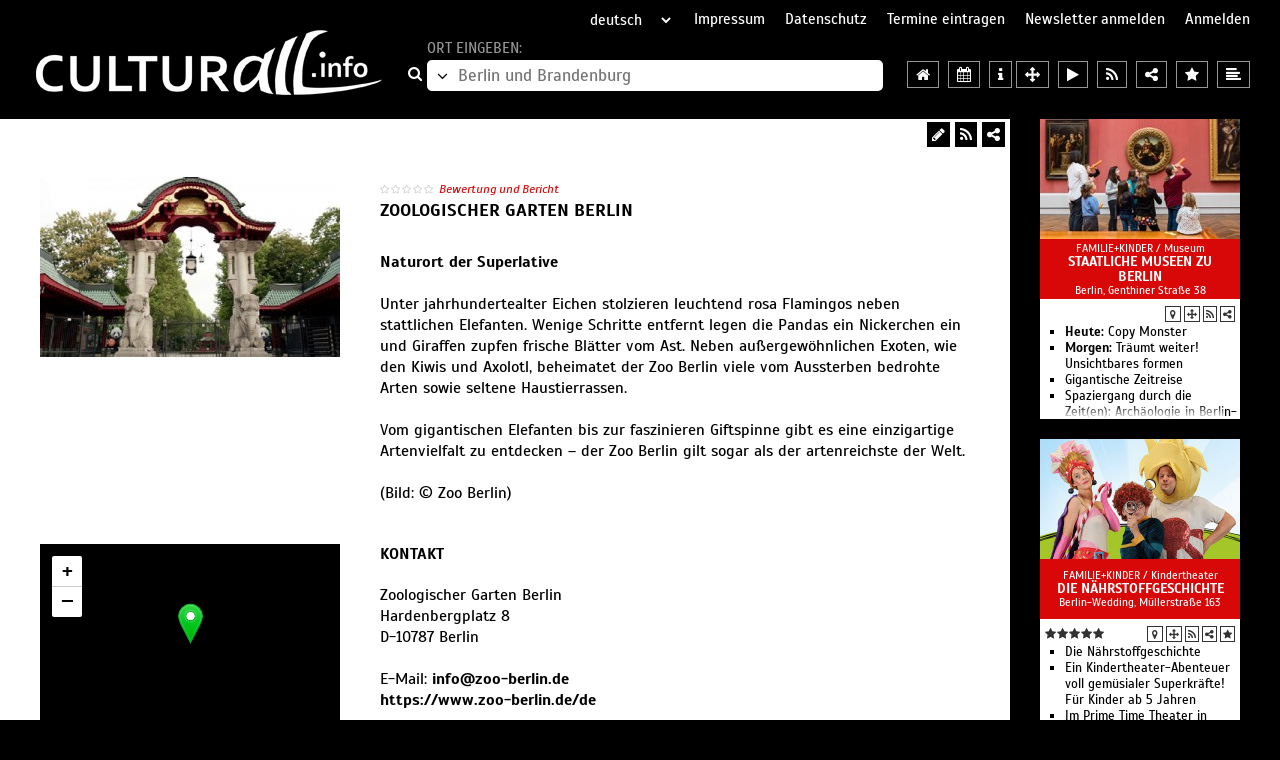

--- FILE ---
content_type: text/html; charset=iso-8859-1
request_url: https://www.zuerich-kultur.ch/berlin/kinder/zoologischer-garten-berlin
body_size: 18135
content:
<!DOCTYPE HTML>
<html dir="ltr" lang="de">
	<head>
		<meta charset="iso-8859-1" />
		<meta http-equiv="Content-Type" content="text/html; charset=iso-8859-1" />
		<title>Zoologischer Garten Berlin | Naturort der Superlative - hier gibt es eine einzigartige Artenvielfalt zu entdecken – der Zoo Berlin gilt sogar als der artenreichste der Welt.</title>
		<meta name="keywords" content="Zoologischer Garten Berlin | Naturort der Superlative - hier gibt es eine einzigartige Artenvielfalt zu entdecken – der Zoo Berlin gilt sogar als der artenreichste der Welt. | Hardenbergplatz 8, 10787 Berlin" />
		<meta name="description" content="Zoologischer Garten Berlin | Naturort der Superlative - hier gibt es eine einzigartige Artenvielfalt zu entdecken – der Zoo Berlin gilt sogar als der artenreichste der Welt. | Hardenbergplatz 8, 10787 Berlin" />
		<meta name="viewport" content="width=device-width, initial-scale=1.0, maximum-scale=1.0, user-scalable=yes" />
							<link rel="canonical" href="https://www.Berliner-Kultur.de/berlin/kinder/zoologischer-garten-berlin" />
				<link type="application/rss+xml" rel="alternate" href="/RSS-Feeds/KulturBerlin.xml" title="RSS-Feed für Berlin und Brandenburg - Kultur" />
		<meta name="viewport" content="width=device-width, initial-scale=1.0, maximum-scale=1.0, user-scalable=yes" />
		<link rel="shortcut icon" type="image/x-icon" href="https://www.culturall.de/favicon.ico" />
		<link rel="stylesheet" type="text/css" href="https://www.culturall.de/v3/dist/lib.css?t=1666949429" />
		<link rel="stylesheet" type="text/css" href="https://www.culturall.de/v3/dist/styles.css?t=1758010782" />
					<link rel="stylesheet" type="text/css" href="https://www.culturall.de/v3/dist/offer.css?t=1756714717" />
										    <style type="text/css">
    		    .menu.layout1 { background: rgb(255,255,255); text-align: left; }
			.menu.layout1 a, .menu.layout1 span { color: rgb(0,0,0); font-size: 16px; line-height: 16px; background: rgb(0,0,0); margin: 8px 8px; padding: 8px 8px; }
			.menu.layout1 > div { line-height: 26px; }div.layout1 { background: rgb(255,255,255); line-height: 21px; padding: 8px 8px; margin: 8px 8px; text-align: left;}
    		    		        		div.layout1, div.layout1 b,  div.layout1 * > a:not(.fa), div.layout1 i, span.layout1, span.layout1 *, a.layout1:not(.fa), a:visited.layout1, h1.layout1, h2.layout1, h2.layout1 a, h3.layout1, div.playertext_layout1 { color: rgb(0,0,0); font-family: Scada, Arial, sans-serif; font-size: 16px; }
    		    		a.layout1-fa, a.layout1-fa:hover { color: rgb(0,0,0); font-size: 18px; }
    		div.link a.layout1, div.link a:visited.layout1, div.kontaktlink a.layout1, div.kontaktlink a:visited.layout1 { color: rgb(0,0,0); font-weight: bold; }
    		div.kontaktlink a.layout1, div.kontaktlink a:visited.layout1 { font-size: 17px; }    		h1.layout1, h2.layout1, h2.layout1 *, h3.layout1, h3.layout1 * { font-weight: bold; color: rgb(0,0,0); font-size: 18px; line-height: 23px; }
    		h2.layout1, h2.layout1 * { font-size: 16px; line-height: 21px; }
    		h3.layout1, h3.layout1 * { font-size: 16px; line-height: 21px; }
    		.segment.layout1 .stars .fa { color: rgb(0,0,0); }
    		div.layout2 { background: rgb(255,255,255); line-height: 21px; padding: 0px 5px; margin: 8px 8px; text-align: left; border: 3px solid rgb(216,8,8); }
    		    		    		    div.layout2 { color: rgb(0,0,0); font-family: Scada, Arial, sans-serif; font-size: 16px; }
    		    		a.layout2-fa, a.layout2-fa:hover { color: rgb(0,0,0); font-size: 18px; }
    		div.link a.layout2, div.link a:visited.layout2, div.kontaktlink a.layout2, div.kontaktlink a:visited.layout2 { color: rgb(216,8,8); font-weight: bold; }
    		div.kontaktlink a.layout2, div.kontaktlink a:visited.layout2 { font-size: 17px; }    		h1.layout2, h2.layout2, h2.layout2 *, h3.layout2, h3.layout2 * { font-weight: bold; color: rgb(216,8,8); font-size: 18px; line-height: 23px; }
    		h2.layout2, h2.layout2 * { font-size: 16px; line-height: 21px; }
    		h3.layout2, h3.layout2 * { font-size: 16px; line-height: 21px; }
    		.segment.layout2 .stars .fa { color: rgb(0,0,0); }
    		 .border_bottom { border-bottom: 1px solid rgb(216,8,8); }         .segment.contact .media:not(>.map) { height: 180px; }
        .segment.contact .media svg { height: 170px; }
        .segment.contact .media .images .item img { width: 300px; }
    </style>
				<script>
        	var regionen = {0:{id:0,kuerzel:'ueberregional',name:'%FCberregional',href:'/ueberregional',tourismus:'tourismus',rad:250,lat:50.83149034074599,lng:9.656667374999984,bewertung:true},34:{id:34,kuerzel:'augsburg',name:'Augsburg%2C%20Ulm%2FNeu-Ulm%2C%20Biberach%2C%20Landsberg%20am%20Lech%2C%20G%FCnzburg',href:'/augsburg',tourismus:'tourismus',rad:250,lat:48.366516,lng:10.494431,bewertung:true},23:{id:23,kuerzel:'basel',name:'Basel%2C%20Freiburg%2C%20Mulhouse%2C%20Colmar',href:'/basel',tourismus:'tourismus',rad:250,lat:47.83201548558951,lng:7.739553117187512,bewertung:true},2:{id:2,kuerzel:'berlin',name:'Berlin%20und%20Brandenburg',href:'/berlin',tourismus:'tourismus',rad:250,lat:52.739995942778805,lng:13.588399552734346,bewertung:true},25:{id:25,kuerzel:'bern',name:'Bern%2C%20Solothurn%2C%20Biel%2C%20Thun%2C%20Fribourg%2C%20Neuch%E2tel',href:'/bern',tourismus:'tourismus',rad:250,lat:46.80894727634264,lng:7.269887589843722,bewertung:true},24:{id:24,kuerzel:'bodensee',name:'Bodensee%2C%20Allg%E4u%20und%20Liechtenstein',href:'/bodensee',tourismus:'tourismus',rad:250,lat:47.466587116772885,lng:9.813222550781221,bewertung:true},10:{id:10,kuerzel:'bremen',name:'Bremen%2C%20Oldenburg%2C%20Emden%2C%20Weser-Ems%2C%20Friesland',href:'/bremen',tourismus:'tourismus',rad:250,lat:53.11665939318429,lng:7.940053605468762,bewertung:true},33:{id:33,kuerzel:'chemnitz',name:'Chemnitz%2C%20Erzgebirge%2C%20Zwickau%2C%20Vogtland%2FPlauen',href:'/chemnitz',tourismus:'tourismus',rad:250,lat:50.5857422372068,lng:12.6930052656249,bewertung:true},3:{id:3,kuerzel:'dresden',name:'Dresden%2C%20Mei%DFen%2C%20S%E4chsische%20Schweiz',href:'/dresden',tourismus:'tourismus',rad:250,lat:51.0357422372068,lng:13.703005265624984,bewertung:true},8:{id:8,kuerzel:'frankfurt',name:'Frankfurt%2C%20Mainz%2C%20Wiesbaden%2C%20Darmstadt%2C%20Aschaffenburg',href:'/frankfurt',tourismus:'tourismus',rad:250,lat:50.164259,lng:8.792867,bewertung:true},20:{id:20,kuerzel:'graz',name:'Graz%20und%20Klagenfurt',href:'/graz',tourismus:'tourismus',rad:250,lat:46.953501141165695,lng:14.861440324218762,bewertung:true},6:{id:6,kuerzel:'hamburg',name:'Hamburg%2C%20L%FCneburg%2C%20Cuxhaven%2C%20Helgoland%2C%20Sylt',href:'/hamburg',tourismus:'tourismus',rad:250,lat:53.929779281732635,lng:10.236196183593721,bewertung:true},11:{id:11,kuerzel:'hannover',name:'Hannover%2C%20Braunschweig%2FWolfsburg',href:'/hannover',tourismus:'tourismus',rad:250,lat:52.323132264533136,lng:10.310353898437512,bewertung:true},32:{id:32,kuerzel:'harz',name:'Harz%2C%20Kyffh%E4user',href:'/harz',tourismus:'tourismus',rad:250,lat:51.653445,lng:10.897861,bewertung:true},21:{id:21,kuerzel:'innsbruck',name:'Innsbruck%2C%20Bozen%2FBolzano%2C%20Trento%2FTrient',href:'/innsbruck',tourismus:'tourismus',rad:250,lat:46.72617018241584,lng:11.529836320312512,bewertung:true},15:{id:15,kuerzel:'kassel',name:'Kassel%2C%20G%F6ttingen%2C%20Marburg%2C%20Bad%20Hersfeld%2C%20Fulda',href:'/kassel',tourismus:'tourismus',rad:250,lat:51.209856001148474,lng:9.373769425781262,bewertung:true},30:{id:30,kuerzel:'lausitz',name:'Lausitz%2C%20Niederschlesien',href:'/lausitz',tourismus:'tourismus',rad:250,lat:51.39017006939942,lng:14.402761124999971,bewertung:true},12:{id:12,kuerzel:'leipzig',name:'Leipzig%2C%20Halle%2C%20Magdeburg%2C%20Dessau',href:'/leipzig',tourismus:'tourismus',rad:250,lat:51.67720076354275,lng:11.760549210937471,bewertung:true},19:{id:19,kuerzel:'linz',name:'Linz%20und%20St.%20P%F6lten',href:'/linz',tourismus:'tourismus',rad:250,lat:48.21136376040317,lng:14.941091203125012,bewertung:true},17:{id:17,kuerzel:'luxemburg',name:'Luxemburg%2C%20Saarbr%FCcken%2C%20Trier%2C%20Metz',href:'/luxemburg',tourismus:'tourismus',rad:250,lat:49.8605229249423,lng:6.426686906249972,bewertung:true},28:{id:28,kuerzel:'luzern',name:'Luzern%2C%20Schwyz%2C%20Zug%2C%20Uri%2C%20Obwalden%2C%20Nidwalden%2C%20Graub%FCnden',href:'/luzern',tourismus:'tourismus',rad:250,lat:46.8427739709846,lng:8.365773820312471,bewertung:true},31:{id:31,kuerzel:'malta',name:'Malta%2C%20Gozo%2C%20Comino',href:'/malta',tourismus:'tourism',rad:1500,lat:35.92320449121902,lng:14.42233052197264,bewertung:true},4:{id:4,kuerzel:'muenchen',name:'M%FCnchen%2C%20Ingolstadt%2C%20Rosenheim',href:'/muenchen',tourismus:'tourismus',rad:250,lat:48.35210142273522,lng:11.494130753906221,bewertung:true},27:{id:27,kuerzel:'muenster',name:'M%FCnster%2C%20Bielefeld%2C%20Osnabr%FCck%2C%20Detmold%2C%20G%FCtersloh%2C%20Paderborn',href:'/muenster',tourismus:'tourismus',rad:250,lat:52.239116045865885,lng:8.299855851562471,bewertung:true},18:{id:18,kuerzel:'nuernberg',name:'N%FCrnberg%2C%20Bayreuth%2C%20W%FCrzburg%2C%20Bamberg%2C%20Hof',href:'/nuernberg',tourismus:'tourismus',rad:250,lat:49.75417097472333,lng:10.667409562500012,bewertung:true},26:{id:26,kuerzel:'ostsee',name:'Ostsee',href:'/ostsee',tourismus:'tourismus',rad:250,lat:53.91845788914481,lng:11.788844,bewertung:true},35:{id:35,kuerzel:'regensburg',name:'Regensburg%2C%20Landshut%2C%20Passau%2C%20Straubing%2C%20Weiden%2C%20%20Amberg',href:'/regensburg',tourismus:'tourismus',rad:250,lat:49.013429,lng:12.101624,bewertung:true},14:{id:14,kuerzel:'heidelberg',name:'Rhein-Neckar%2C%20Baden%2C%20Saar%2C%20Pfalz',href:'/heidelberg',tourismus:'tourismus',rad:250,lat:49.199164538662295,lng:8.203725480468721,bewertung:true},5:{id:5,kuerzel:'rheinland',name:'Rheinland',href:'/rheinland',tourismus:'tourismus',rad:250,lat:50.96487504372814,lng:6.978749894531222,bewertung:true},100:{id:100,kuerzel:'roma',name:'Roma%2C%20Vaticano',href:'/roma',tourismus:'tourismo',rad:800,lat:41.902575,lng:12.451667,bewertung:true},29:{id:29,kuerzel:'ruhrgebiet',name:'Ruhrgebiet',href:'/ruhrgebiet',tourismus:'tourismus',rad:250,lat:51.39445463060057,lng:7.095479630859347,bewertung:true},16:{id:16,kuerzel:'salzburg',name:'Salzburg',href:'/salzburg',tourismus:'tourismus',rad:250,lat:47.69262195907183,lng:13.062429093749971,bewertung:true},9:{id:9,kuerzel:'stuttgart',name:'Stuttgart%2C%20Heilbronn%2C%20T%FCbingen%2C%20Reutlingen',href:'/stuttgart',tourismus:'tourismus',rad:250,lat:48.77560964359474,lng:9.502858781250012,bewertung:true},101:{id:101,kuerzel:'venezia',name:'Venezia%2FVenesia%2FVenedig',href:'/venezia',tourismus:'tourismus',rad:800,lat:45.435768,lng:12.327924,bewertung:true},13:{id:13,kuerzel:'weimar',name:'Weimar%2C%20Erfurt%2C%20Jena%2C%20Eisenach%2C%20Th%FCringen',href:'/weimar',tourismus:'tourismus',rad:250,lat:51.10822569265568,lng:11.090383195312484,bewertung:true},1:{id:1,kuerzel:'wien',name:'Wien%20und%20Eisenstadt',href:'/wien',tourismus:'tourismus',rad:250,lat:48.21182132835306,lng:16.664571427734348,bewertung:true},22:{id:22,kuerzel:'zuerich',name:'Z%FCrich%2C%20Winterthur%2C%20Aarau%2C%20Schaffhausen',href:'/zuerich',tourismus:'tourismus',rad:250,lat:47.4888633287459,lng:8.461904191406234,bewertung:true}};
        </script>
				<script src="https://www.culturall.de/v3/dist/lib.js?t=1593803792" charset="UTF-8"></script>
		<script src="https://www.culturall.de/v3/dist/scripts.js?t=1765894872"></script>
						<script>
			de.maxsysteme.culturall.einzeiler = {"dropdown_titel_regionen_in_der_naehe":"Regionen in der N&auml;he","dropdown_titel_video":"Videos","dropdown_titel_audio":"H&ouml;rbeispiele","dropdown_titel_freikarten":"Freikarten","dropdown_titel_alle_regionen":"alle Regionen","dropdown_titel_institutionen_in_der_naehe":"Institutionen in der N&auml;he","dropdown_titel_teilen":"Teilen","dropdown_titel_bewertungen":"Bewertungen","dropdown_titel_berichte":"Berichte","dropdown_titel_sortiert_nach":"sortiert nach","dropdown_titel_datum":"Datum","dropdown_titel_sternen":"Sternen","dropdown_titel_relevanz":"Relevanz","dropdown_titel_zuletzt_bewertet_am":"zuletzt bewertet am","terminsuche_titel":"Veranstaltungskalender - Terminsuche","terminsuche_datum_vom":"vom","terminsuche_datum_bis":"bis","terminsuche_datum_suchen":"suchen","eintragen_formular_feld_rubrik":"Rubrik"};
        </script>
	</head>

	<body	    data-type="offer"	    data-region="berlin" data-region-id="2"	   	   	    data-rubrik="kinder" data-rubrik-id="4"	   	   	    data-offer-id="BL4938" data-offer-typ="BL" data-offer-nr="4938"	    data-seite-nr="6048"	   		data-href-prefix="https://www.culturall.de/"
		data-google-api-key="AIzaSyDMvvjs0Zw0_kTBDN7-8vVcO1zispzB1cQ"
	>
		<button type="button" class="fa fa-bars" data-nav-control="open"></button>		<nav>
			<button type="button" class="fa fa-close" data-nav-control="close"></button>			<select name="sprache" readonly>
									<option value="de" selected="selected">deutsch</option>
									<option value="en">englisch</option>
									<option value="it">italienisch</option>
							</select>
			<a href="/impressum/" title="Impressum">Impressum</a>
			<a href="/datenschutz/" title="Datenschutz">Datenschutz</a>
			<a href="/eintragen" title="Termine eintragen">Termine eintragen</a>
			<a href="https://www.culturall.de/service.php" title="Newsletter anmelden">Newsletter anmelden</a>
							<a href="#" data-login title="Anmelden">Anmelden</a>
					</nav>

		<header>
			<a href="//www.culturall.info">
				<img class="img" src="https://www.culturall.de/pic/layout/culturall.jpg" width="358" height="65" alt="zur Startseite" title="zur Startseite" />
			</a>
			<div class="search orte">
				<a class="fa fa-search" href="/berlin"></a>
				<div>
					<span data-alt-text="Region auswählen:">Ort eingeben:</span>
					<div>
						<button type="button" class="all-regions fa fa-angle-down"></button
							><input type="text" name="ort" placeholder="Berlin und Brandenburg" /
							>					</div>
				</div>
			</div>
			<div class="icons">
				<a class="fa fa-home" title="Regionseite für Berlin und Brandenburg" href="/berlin"></a>
				<a class="fa fa-calendar" title="Terminsuche in Berlin und Brandenburg" href="/berlin/veranstaltungen"></a>
            	<a class="fa fa-info" title="Tourismusinformationen für Berlin und Brandenburg" href="/berlin/tourismus"></a>
            	            		<button type="button" class="fa fa-arrows" title="Welche Region ist in der Nähe?"></button>
            	            	<button type="button" class="fa fa-tags" title="Freikarten"></button>
            	<button type="button" class="fa fa-play" title="Videos in Berlin und Brandenburg"></button>
            	<button type="button" class="fa fa-music" title="Hörbeispiele in Berlin und Brandenburg"></button>
            	<a class="fa fa-rss" title="RSS-Feed für Berlin und Brandenburg" href="/RSS-Feeds/KulturBerlin.xml" type="application/rss+xml"></a>
            	<button type="button" class="fa fa-share-alt" title="Region Berlin und Brandenburg teilen"></button>
            	<button type="button" class="fa fa-star" title="Bewertungen für Berlin und Brandenburg"></button>
            	<button type="button" class="fa fa-align-left" title="Berichte für Berlin und Brandenburg"></button>
			</div>
		</header>
<main>
    <div class="seite layout2 " itemscope itemtype="http://schema.org/Organization">
    	<meta itemprop="name" content="Zoologischer Garten Berlin " />
    	
    	    		<div class="icons layout1">
    			<div>
    				<button class="fa fa-share-alt" title="Teilen"></button>
        			<a class="fa fa-rss" href="/RSS-Feeds/ZoologischerGartenBerlin.xml" title="RSS-Feed" target="_blank" type="application/rss+xml"></a>
        			        				        					<a class="fa fa-pencil" href="https://www.culturall.de/_edit_auswahl.php?entryID=BL4938&entryType=BL" title="Bearbeiten" target="_blank"></a>
        				        			        		</div>
        	</div>
    		
                	
    	<div id="seg166939" data-segment="166939" class="cf segment layout1 contact" data-contact="true">
    		<div class="wrapper">
				        			<div class="media">
        				        				        				            					<div class="images owl-carousel">
            						<div class="item">
            							<img class="layout1" src="https://www.culturall.de/pic/offers/BL4938_300x180.jpg" width="300" height="180" />
            						</div>
            					</div>
        					        				        			</div>
        		
        		<div class="info">
        			<div class="text">
        				<div class="wrapper">
        					        					        							            				<span data-open-bewerten class="stars empty"><span class="fa fa-star-o"></span><span class="fa fa-star-o"></span><span class="fa fa-star-o"></span><span class="fa fa-star-o"></span><span class="fa fa-star-o"></span></span>
	    	                    <span class="anzahl empty" data-open-bewerten></span>
	            				<button class="bewerten" data-open-bewerten>Bewertung und Bericht</button>
            				            				<h1 class="layout1">
            					Zoologischer Garten Berlin             				</h1>
            				            					<div class="layout1"> <b> Naturort der Superlative</B><br />
<br />
Unter jahrhundertealter Eichen stolzieren leuchtend rosa Flamingos neben stattlichen Elefanten. Wenige Schritte entfernt legen die Pandas ein Nickerchen ein und Giraffen zupfen frische Blätter vom Ast. Neben außergewöhnlichen Exoten, wie den Kiwis und Axolotl, beheimatet der Zoo Berlin viele vom Aussterben bedrohte Arten sowie seltene Haustierrassen.<br />
<br />
Vom gigantischen Elefanten bis zur faszinieren Giftspinne gibt es eine einzigartige Artenvielfalt zu entdecken – der Zoo Berlin gilt sogar als der artenreichste der Welt.<br />
<br />
(Bild: © Zoo Berlin)</div>
            				        				</div>
        			</div>
        		</div>
        		<span class="cf"></span>

				        		        			<div class="media second">
        				<div class="map"
        					data-lat="52.5068308"
        					data-lng="13.3380177"
        					data-marker="https://www.culturall.de/v3/dist/leaflet/images/marker-icon.png"
        				></div>
        				<form method="post" action="/berlin/tourismus" data-tourismus-form>
    						<input type="hidden" name="offer" value="BL4938" />
    					</form>
        			</div>
        		
        		<div class="info second">
        			<div class="kontakt fullwidth">
        				<div class="layout1" itemprop="address" itemscope itemtype="http://schema.org/PostalAddress">
        						        					<h3 class="layout1">Kontakt</h3>
	        						        						Zoologischer Garten Berlin <br />
	        						        						        						        						        						<span class="layout1" itemprop="streetAddress">Hardenbergplatz 8</span><br />
	                    		                    		                    				                    		<span class="layout1" itemprop="addressCountry">D</span>-<span
		                    			class="layout1" itemprop="postalCode">10787</span>
		                    		                    		<span class="layout1" itemprop="addressLocality">Berlin</span><br />
	                    		                    	<br />
	                			                			                		E-Mail: <a class="layout1" itemprop="email" href="mailto:info@zoo-berlin.de">info@zoo-berlin.de</a><br />
	                			                		<a class="layout1" itemprop="url" href="https://www.zoo-berlin.de/de">https://www.zoo-berlin.de/de</a><br />
	                			                		        					        					<div class="share"><a class="fa fa-rss layout1-fa" href="RSS-Feeds/ZoologischerGartenBerlin.xml" title="RSS-Feed" target="_blank" type="application/rss+xml"></a><a rel="nofollow" class="fa fa-facebook layout1-fa" target="_blank" href="https://www.facebook.com/sharer/sharer.php?u=https%3A%2F%2Fwww.Berliner-Kultur.de%2Fberlin%2Fkinder%2Fzoologischer-garten-berlin&p[title]=Zoologischer%20Garten%20Berlin%20%7C%20Naturort%20der%20Superlative%20-%20hier%20gibt%20es%20eine%20einzigartige%20Artenvielfalt%20zu%20entdecken%20%96%20der%20Zoo%20Berlin%20gilt%20sogar%20als%20der%20artenreichste%20der%20Welt." title="Facebook"></a><a rel="nofollow" class="fa fa-twitter layout1-fa" target="_blank" href="https://twitter.com/share?url=https%3A%2F%2Fwww.Berliner-Kultur.de%2Fberlin%2Fkinder%2Fzoologischer-garten-berlin&text=Zoologischer%20Garten%20Berlin%20%7C%20Naturort%20der%20Superlative%20-%20hier%20gibt%20es%20eine%20einzigartige%20Artenvielfalt%20zu%20entdecken%20%96%20der%20Zoo%20Berlin%20gilt%20sogar%20als%20der%20artenreichste%20der%20Welt." title="Twitter"></a><a rel="nofollow" class="fa fa-pinterest layout1-fa" target="_blank" href="http://pinterest.com/pin/create/button/?url=https%3A%2F%2Fwww.Berliner-Kultur.de%2Fberlin%2Fkinder%2Fzoologischer-garten-berlin&description=Zoologischer%20Garten%20Berlin%20%7C%20Naturort%20der%20Superlative%20-%20hier%20gibt%20es%20eine%20einzigartige%20Artenvielfalt%20zu%20entdecken%20%96%20der%20Zoo%20Berlin%20gilt%20sogar%20als%20der%20artenreichste%20der%20Welt." title="Pinterest"></a><a rel="nofollow" class="fa fa-envelope-o layout1-fa" href="mailto:?subject=Zoologischer Garten Berlin | Naturort der Superlative - hier gibt es eine einzigartige Artenvielfalt zu entdecken – der Zoo Berlin gilt sogar als der artenreichste der Welt.&body=https%3A%2F%2Fwww.Berliner-Kultur.de%2Fberlin%2Fkinder%2Fzoologischer-garten-berlin" title="E-Mail"></a></div>        				</div>
        			</div>

        			        		</div>
        		<span class="cf"></span>
        		        		        		<div class="bewertung" id="bew166939">
	<div class="in">
		<p class="title">
			<strong>Zoologischer Garten Berlin </strong> bewerten:		</p>
		<div class="danke">Vielen Dank für Ihre Bewertung!</div>
		<div class="stars">
			<span class="fa fa-star-o"></span><span class="fa fa-star-o"></span><span class="fa fa-star-o"></span><span class="fa fa-star-o"></span><span class="fa fa-star-o"></span>			<span data-text-star="Stern" data-text-stars="Sterne"></span>
			<button type="button" class="button" data-bewertung>Bewertung absenden</button>
		</div>
		<div class="text">
			<label>Titel</label>
			<input name="xtitel" type="text" placeholder="nur für angemeldete Nutzer" data-show-login/>
			<label>Bericht</label>
			<textarea name="xbericht" placeholder="nur für angemeldete Nutzer" data-show-login></textarea>
			<input name="xemail" type="text" maxlength="100" value="xxx" />
			<button type="button" class="button" data-bericht disabled>Bericht absenden</button>
		</div>
	</div>
	<div class="out none">
		<p class="title">
			Bewertungen & Berichte <strong>Zoologischer Garten Berlin </strong>
		</p>
			</div>
</div>    		</div>
    	</div>

    	    			<div class="segwrapper" data-hide="true">
    	<div id="seg166939" data-segment="166939" class="segment layout1 bewerten"
    	       	       	>
    		    			<div class="media">
    				        			        					<div class="images owl-carousel">
        						<div class="item">
        							<img class="layout1" src="https://www.culturall.de/pic/offers/BL4938_300x180.jpg" width="300" height="180" />
        						</div>
        					</div>
    					    				    			</div>
    		
    		<div class="info">
    			<div class="text">
    				<div class="wrapper">
    					    						<span data-open-bewerten class="stars empty"><span class="fa fa-star-o"></span><span class="fa fa-star-o"></span><span class="fa fa-star-o"></span><span class="fa fa-star-o"></span><span class="fa fa-star-o"></span></span>
    	                    <span class="anzahl empty" data-open-bewerten></span>
            				<button class="bewerten" data-open-bewerten>Bewertung und Bericht</button>
        				        				        				<h1 class="layout1" itemprop="name">
        					Zoologischer Garten Berlin         				</h1>
        				        				                		            				<span class="inhalt layout1"> <b> Naturort der Superlative</B><br /><br />
<br /><br />
Unter jahrhundertealter Eichen stolzieren leuchtend rosa Flamingos neben stattlichen Elefanten. Wenige Schritte entfernt legen die Pandas ein Nickerchen ein und Giraffen zupfen frische Blätter vom Ast. Neben außergewöhnlichen Exoten, wie den Kiwis und Axolotl, beheimatet der Zoo Berlin viele vom Aussterben bedrohte Arten sowie seltene Haustierrassen.<br /><br />
<br /><br />
Vom gigantischen Elefanten bis zur faszinieren Giftspinne gibt es eine einzigartige Artenvielfalt zu entdecken – der Zoo Berlin gilt sogar als der artenreichste der Welt.<br /><br />
<br /><br />
(Bild: © Zoo Berlin)</span>
            			                		                		<span class="inhalt layout1" itemprop="description">
                			                		</span>
                		                	</div>
    			</div>
    			        			<div class="sidebar nodates">
        				<div class="wrapper">
        					<div class="termine m0">
        						<div class="wrapper">
            															</div>
								</div>
								<div class="address">
									<div class="wrapper">
																																	<h3 class="layout1">Kontakt</h3>
																									                    				<span class="layout1"
			                    					data-adresse="6693" data-lat="52.5068308" data-lng="13.3380177"
			                    				>
			                    								                							Zoologischer Garten<br />
			                										                									                						Hardenbergplatz 8<br />
			                    					D-10787 Berlin			                    				</span>
		                    						                    						                    						                    					<div class="share"><a class="fa fa-rss layout1-fa" href="RSS-Feeds/ZoologischerGartenBerlin.xml" title="RSS-Feed" target="_blank" type="application/rss+xml"></a><a rel="nofollow" class="fa fa-facebook layout1-fa" target="_blank" href="https://www.facebook.com/sharer/sharer.php?u=https%3A%2F%2Fwww.Berliner-Kultur.de%2Fberlin%2Fkinder%2Fzoologischer-garten-berlin%23seg166939&p[title]=Zoologischer%20Garten%20Berlin%20%20%7C%20Zoologischer%20Garten%20Berlin%20%7C%20Naturort%20der%20Superlative%20-%20hier%20gibt%20es%20eine%20einzigartige%20Artenvielfalt%20zu%20entdecken%20%96%20der%20Zoo%20Berlin%20gilt%20sogar%20als%20der%20artenreichste%20der%20Welt." title="Facebook"></a><a rel="nofollow" class="fa fa-twitter layout1-fa" target="_blank" href="https://twitter.com/share?url=https%3A%2F%2Fwww.Berliner-Kultur.de%2Fberlin%2Fkinder%2Fzoologischer-garten-berlin%23seg166939&text=Zoologischer%20Garten%20Berlin%20%20%7C%20Zoologischer%20Garten%20Berlin%20%7C%20Naturort%20der%20Superlative%20-%20hier%20gibt%20es%20eine%20einzigartige%20Artenvielfalt%20zu%20entdecken%20%96%20der%20Zoo%20Berlin%20gilt%20sogar%20als%20der%20artenreichste%20der%20Welt." title="Twitter"></a><a rel="nofollow" class="fa fa-pinterest layout1-fa" target="_blank" href="http://pinterest.com/pin/create/button/?url=https%3A%2F%2Fwww.Berliner-Kultur.de%2Fberlin%2Fkinder%2Fzoologischer-garten-berlin%23seg166939&description=Zoologischer%20Garten%20Berlin%20%20%7C%20Zoologischer%20Garten%20Berlin%20%7C%20Naturort%20der%20Superlative%20-%20hier%20gibt%20es%20eine%20einzigartige%20Artenvielfalt%20zu%20entdecken%20%96%20der%20Zoo%20Berlin%20gilt%20sogar%20als%20der%20artenreichste%20der%20Welt." title="Pinterest"></a><a rel="nofollow" class="fa fa-envelope-o layout1-fa" href="mailto:?subject=Zoologischer Garten Berlin  | Zoologischer Garten Berlin | Naturort der Superlative - hier gibt es eine einzigartige Artenvielfalt zu entdecken – der Zoo Berlin gilt sogar als der artenreichste der Welt.&body=https%3A%2F%2Fwww.Berliner-Kultur.de%2Fberlin%2Fkinder%2Fzoologischer-garten-berlin%23seg166939" title="E-Mail"></a></div>		                        					                        		                					</div>
            					</div>
            				            					<div class="map"
            						data-lat="52.5068308"
            						data-lng="13.3380177"
            						data-marker="https://www.culturall.de/v3/dist/leaflet/images/marker-icon.png"
            					></div>
            					            				            			</div>
            		</div>
        		        		<div class="buttons">
        			<div>
        			            				<a class="layout1 more" data-less-info="... weniger Informationen" href="#">... weitere Informationen</a>
        				<a class="layout1-fa fa fa-chevron-down" href="#"></a>
        			</div>
        		</div>
    		</div>
    		<span class="cf"></span>
    		    			<div class="bewertung" id="bew166939">
	<div class="in">
		<p class="title">
			<strong>Zoologischer Garten Berlin </strong> bewerten:		</p>
		<div class="danke">Vielen Dank für Ihre Bewertung!</div>
		<div class="stars">
			<span class="fa fa-star-o"></span><span class="fa fa-star-o"></span><span class="fa fa-star-o"></span><span class="fa fa-star-o"></span><span class="fa fa-star-o"></span>			<span data-text-star="Stern" data-text-stars="Sterne"></span>
			<button type="button" class="button" data-bewertung>Bewertung absenden</button>
		</div>
		<div class="text">
			<label>Titel</label>
			<input name="xtitel" type="text" placeholder="nur für angemeldete Nutzer" data-show-login/>
			<label>Bericht</label>
			<textarea name="xbericht" placeholder="nur für angemeldete Nutzer" data-show-login></textarea>
			<input name="xemail" type="text" maxlength="100" value="xxx" />
			<button type="button" class="button" data-bericht disabled>Bericht absenden</button>
		</div>
	</div>
	<div class="out none">
		<p class="title">
			Bewertungen & Berichte <strong>Zoologischer Garten Berlin </strong>
		</p>
			</div>
</div>    		    	</div>
	</div>
	    	
    	    		<div class="segwrapper editlink">
        		<a class="button" href="https://www.culturall.de/_edit_auswahl.php?entryID=BL4938&entryType=BL" title="Bearbeiten" target="_blank">
        			Bearbeiten        			<span class="fa fa-pencil"></span>
        		</a>
        		<span class="cf"></span>
        	</div>
            </div>

	
			<div class="box" id="HP4458" data-rubrik="4" data-typ="HP" data-kuerzel="StaatlicheMuseenZuBerlinLiteratur" data-lat="52.5024925" data-lng="13.358732400000008">
	<div>
					<picture class="js-picture-lazy">
				<source media="(max-width: 490px)" data-src="https://www.culturall.de/pic/offers/HP4458_300x180.jpg">
				<img class="js-lazy" data-src="https://www.culturall.de/pic/offers/HP4458_200x120.jpg">
			</picture>
			</div>
	<div>
		<div>
			<small>Familie+Kinder / <span>Museum</span></small>
			<a href="/kultur/berlin/museen/staatliche.museen.zu.berlin/familienprogramm.html">Staatliche Museen zu Berlin</a>
			<small>
									Berlin, Genthiner Straße 38							</small>
		</div>
	</div>
	<div>
								<div class="buttons">
				<form method="post" action="/berlin/tourismus">
    					<input type="hidden" name="offer" value="HP4458" />
    					<span class="fa fa-map-marker" title="Karte"></span>
    				</form><button type="button" class="fa fa-arrows" title="Institutionen in der Nähe"></button><a class="fa fa-rss" href="/RSS-Feeds/StaatlicheMuseenZuBerlinLiteratur.xml" title="RSS-Feed" target="_blank" type="application/rss+xml"></a><button type="button" class="fa fa-share-alt" title="Teilen"></button><button type="button" class="fa fa-star" title="Bewertungen"></button><button type="button" class="fa fa-align-left" title="Berichte"></button>
    		</div>
			</div>
	<div>
    	<ul>
        	<li data-kategorien="31,1"><a rel="nofollow" data-seg-id='171539' href='/kultur/berlin/museen/staatliche.museen.zu.berlin/familienprogramm.html#seg171539' title='Heute: Copy Monster'><strong class='info'>Heute:</strong> Copy Monster</a></li>
        		<li data-kategorien="31"><a rel="nofollow" data-seg-id='230843' href='/kultur/berlin/museen/staatliche.museen.zu.berlin/familienprogramm.html#seg230843' title='Morgen: Träumt weiter! Unsichtbares formen'><strong class='info'>Morgen:</strong> Träumt weiter! Unsichtbares formen</a></li>
        		<li data-kategorien="31"><a rel="nofollow" data-seg-id='183450' href='/kultur/berlin/museen/staatliche.museen.zu.berlin/familienprogramm.html#seg183450' title='Gigantische Zeitreise'>Gigantische Zeitreise</a></li>
        		<li data-kategorien="45"><a rel="nofollow" data-seg-id='236944' href='/kultur/berlin/museen/staatliche.museen.zu.berlin/familienprogramm.html#seg236944' title='Spaziergang durch die Zeit(en): Archäologie in Berlin-Mitte'>Spaziergang durch die Zeit(en): Archäologie in Berlin-Mitte</a></li>
        		<li data-kategorien="1"><a rel="nofollow" data-seg-id='232978' href='/kultur/berlin/museen/staatliche.museen.zu.berlin/familienprogramm.html#seg232978' title='Der Münzschatz vom Molkenmarkt'>Der Münzschatz vom Molkenmarkt</a></li>
        		<li data-kategorien="31"><a rel="nofollow" data-seg-id='236942' href='/kultur/berlin/museen/staatliche.museen.zu.berlin/familienprogramm.html#seg236942' title='Lieblingsbilder finden - Die Scharf Collection'>Lieblingsbilder finden - Die Scharf Collection</a></li>
        		<li data-kategorien="32"><a rel="nofollow" data-seg-id='236947' href='/kultur/berlin/museen/staatliche.museen.zu.berlin/familienprogramm.html#seg236947' title='Deine Skulptur! Gestalten in 3D'>Deine Skulptur! Gestalten in 3D</a></li>
        		<li data-kategorien="59"><a rel="nofollow" data-seg-id='236946' href='/kultur/berlin/museen/staatliche.museen.zu.berlin/familienprogramm.html#seg236946' title='Editorialshoot – Deine Modestory'>Editorialshoot – Deine Modestory</a></li>
        		<li data-kategorien="32"><a rel="nofollow" data-seg-id='236945' href='/kultur/berlin/museen/staatliche.museen.zu.berlin/familienprogramm.html#seg236945' title='Kleine Eiszeit'>Kleine Eiszeit</a></li>
        		<li data-kategorien="32"><a rel="nofollow" data-seg-id='236948' href='/kultur/berlin/museen/staatliche.museen.zu.berlin/familienprogramm.html#seg236948' title='Ran an den Farbtopf'>Ran an den Farbtopf</a></li>
        		<li data-kategorien="31"><a rel="nofollow" data-seg-id='236949' href='/kultur/berlin/museen/staatliche.museen.zu.berlin/familienprogramm.html#seg236949' title='Musterblumen und Fliesenblätter'>Musterblumen und Fliesenblätter</a></li>
        		<li data-kategorien="59"><a rel="nofollow" data-seg-id='236950' href='/kultur/berlin/museen/staatliche.museen.zu.berlin/familienprogramm.html#seg236950' title='Fotografieren mit einer Kaffeedose'>Fotografieren mit einer Kaffeedose</a></li>
        		<li data-kategorien="32"><a rel="nofollow" data-seg-id='230837' href='/kultur/berlin/museen/staatliche.museen.zu.berlin/familienprogramm.html#seg230837' title='Tierisch gut!'>Tierisch gut!</a></li>
        		<li data-kategorien="31"><a rel="nofollow" data-seg-id='230840' href='/kultur/berlin/museen/staatliche.museen.zu.berlin/familienprogramm.html#seg230840' title='Verwebt und verbunden: Eure Freundschaftsbänder'>Verwebt und verbunden: Eure Freundschaftsbänder</a></li>
        		<li data-kategorien="113"><a rel="nofollow" data-seg-id='140919' href='/kultur/berlin/museen/staatliche.museen.zu.berlin/familienprogramm.html#seg140919' title='Ausstellungsbegleiter für Kinder und Familien'>Ausstellungsbegleiter für Kinder und Familien</a></li>
        		<li data-kategorien="45"><a rel="nofollow" data-seg-id='180706' href='/kultur/berlin/museen/staatliche.museen.zu.berlin/familienprogramm.html#seg180706' title='Welterbe Museumsinsel'>Welterbe Museumsinsel</a></li>
        		<li><a data-seg-id='' href='/kultur/berlin/museen/staatliche.museen.zu.berlin/familienprogramm.html' title='Familien- und Kinderprogramm der Staatlichen Museen zu Berlin'>Familien- und Kinderprogramm der Staatlichen Museen zu Berlin</a></li>
        		        	    	</ul>
	</div>
	</div>

			<div class="box" id="SP4855" data-rubrik="4" data-typ="SP" data-kuerzel="Naehrstoffgeschichte" data-lat="52.543647" data-lng="13.3635028">
	<div>
					<picture class="js-picture-lazy">
				<source media="(max-width: 490px)" data-src="https://www.culturall.de/pic/offers/SP4855_400x240.jpg">
				<img class="js-lazy" data-src="https://www.culturall.de/pic/offers/SP4855_200x120.jpg">
			</picture>
			</div>
	<div>
		<div>
			<small>Familie+Kinder / <span>Kindertheater</span></small>
			<a href="/berlin/kinder/naehrstoffgeschichte">Die Nährstoffgeschichte</a>
			<small>
									Berlin-Wedding, Mu&#776;llerstraße 163							</small>
		</div>
	</div>
	<div>
					    			<div class="stars" title="5,0 Punkte aus 1 Bewertung&#xA;erste Bewertung: 30.10.24&#xA;letzte Bewertung: 30.10.24"><span class="fa fa-star"></span><span class="fa fa-star"></span><span class="fa fa-star"></span><span class="fa fa-star"></span><span class="fa fa-star"></span></div>						<div class="buttons">
				<form method="post" action="/berlin/tourismus">
    					<input type="hidden" name="offer" value="SP4855" />
    					<span class="fa fa-map-marker" title="Karte"></span>
    				</form><button type="button" class="fa fa-arrows" title="Institutionen in der Nähe"></button><a class="fa fa-rss" href="/RSS-Feeds/Naehrstoffgeschichte.xml" title="RSS-Feed" target="_blank" type="application/rss+xml"></a><button type="button" class="fa fa-share-alt" title="Teilen"></button><button type="button" class="fa fa-star" title="Bewertungen"><span data-rating='{"sort":93,"date":1730243343,"offer":"Die N\u00e4hrstoffgeschichte","href":"\/berlin\/kinder\/naehrstoffgeschichte#seg178189","stars":"<span class=\"fa fa-star\"><\/span><span class=\"fa fa-star\"><\/span><span class=\"fa fa-star\"><\/span><span class=\"fa fa-star\"><\/span><span class=\"fa fa-star\"><\/span>","title":"Die N\u00e4hrstoffgeschichte"}'></span></button><button type="button" class="fa fa-align-left" title="Berichte"></button>
    		</div>
			</div>
	<div>
    	<ul>
        	<li data-kategorien="119"><a rel="nofollow" data-seg-id='178189' href='/berlin/kinder/naehrstoffgeschichte#seg178189' title='Die Nährstoffgeschichte'>Die Nährstoffgeschichte</a></li>
        		<li><a data-seg-id='' href='/berlin/kinder/naehrstoffgeschichte' title='Ein Kindertheater-Abenteuer voll gemüsialer Superkräfte! Für Kinder ab 5 Jahren'>Ein Kindertheater-Abenteuer voll gemüsialer Superkräfte! Für Kinder ab 5 Jahren</a></li>
        		<li><a data-seg-id='' href='/berlin/kinder/naehrstoffgeschichte' title='Im Prime Time Theater in Berlin-Wedding'>Im Prime Time Theater in Berlin-Wedding</a></li>
        		        	    	</ul>
	</div>
	</div>

			<div class="box" id="SP4874" data-rubrik="4" data-typ="SP" data-kuerzel="ProfessorBummbastic">
	<div>
					<picture class="js-picture-lazy">
				<source media="(max-width: 490px)" data-src="https://www.culturall.de/pic/offers/SP4874_400x240.jpg">
				<img class="js-lazy" data-src="https://www.culturall.de/pic/offers/SP4874_200x120.jpg">
			</picture>
			</div>
	<div>
		<div>
			<small>Familie+Kinder / <span>Familienkonzert</span></small>
			<a href="/berlin/kinder/professor-bummbastic">Professor Bummbastic</a>
			<small>
																</small>
		</div>
	</div>
	<div>
								<div class="buttons">
				<a class="fa fa-rss" href="/RSS-Feeds/ProfessorBummbastic.xml" title="RSS-Feed" target="_blank" type="application/rss+xml"></a><button type="button" class="fa fa-share-alt" title="Teilen"></button><button type="button" class="fa fa-star" title="Bewertungen"></button><button type="button" class="fa fa-align-left" title="Berichte"></button>
    		</div>
			</div>
	<div>
    	<ul>
        	<li data-kategorien="32"><a rel="nofollow" data-seg-id='180814' href='/berlin/kinder/professor-bummbastic#seg180814' title='«Knallegra» - Die interaktive Wissenschaftsshow für Kinder von 5-99 Jahren!'>«Knallegra» - Die interaktive Wissenschaftsshow für Kinder von 5-99 Jahren!</a></li>
        		<li><a data-seg-id='' href='/berlin/kinder/professor-bummbastic' title='verschiedene Städte'>verschiedene Städte</a></li>
        		<li><a data-seg-id='' href='/berlin/kinder/professor-bummbastic' title='Die interaktive Wissenschaftsshow für Kinder von 5-99 Jahren'>Die interaktive Wissenschaftsshow für Kinder von 5-99 Jahren</a></li>
        		        	    	</ul>
	</div>
	</div>

			<div class="box" id="SP4853" data-rubrik="4" data-typ="SP" data-kuerzel="TaschenlampenkonzertRumpelstilBerlin" data-lat="52.5958001" data-lng="13.4280631">
	<div>
					<picture class="js-picture-lazy">
				<source media="(max-width: 490px)" data-src="https://www.culturall.de/pic/offers/SP4853_400x240.jpg">
				<img class="js-lazy" data-src="https://www.culturall.de/pic/offers/SP4853_200x120.jpg">
			</picture>
			</div>
	<div>
		<div>
			<small>Familie+Kinder / <span>Familienkonzert</span></small>
			<a href="/berlin/kinder/taschenlampenkonzert-rumpelstil-berlin">Taschenlampenkonzert</a>
			<small>
									verschiedene Städte							</small>
		</div>
	</div>
	<div>
					    			<div class="stars" title="5,0 Punkte aus 6 Bewertungen&#xA;erste Bewertung: 02.09.24&#xA;letzte Bewertung: 30.10.24"><span class="fa fa-star"></span><span class="fa fa-star"></span><span class="fa fa-star"></span><span class="fa fa-star"></span><span class="fa fa-star"></span></div>						<div class="buttons">
				<form method="post" action="/berlin/tourismus">
    					<input type="hidden" name="offer" value="SP4853" />
    					<span class="fa fa-map-marker" title="Karte"></span>
    				</form><button type="button" class="fa fa-arrows" title="Institutionen in der Nähe"></button><a class="fa fa-rss" href="/RSS-Feeds/TaschenlampenkonzertRumpelstilBerlin.xml" title="RSS-Feed" target="_blank" type="application/rss+xml"></a><button type="button" class="fa fa-share-alt" title="Teilen"></button><button type="button" class="fa fa-star" title="Bewertungen"></button><button type="button" class="fa fa-align-left" title="Berichte"></button>
    		</div>
			</div>
	<div>
    	<ul>
        	<li><a data-seg-id='' href='/berlin/kinder/taschenlampenkonzert-rumpelstil-berlin' title='Familienkonzerte mit der Band Rumpelstil in mehreren deutschen Städten'>Familienkonzerte mit der Band Rumpelstil in mehreren deutschen Städten</a></li>
        		        	    	</ul>
	</div>
	</div>

			<div class="box" id="HP1190" data-rubrik="8" data-typ="HP" data-kuerzel="BerlinerPhilharmonikerAuffuehrung" data-lat="52.5098485" data-lng="13.36991809999995">
	<div>
					<picture class="js-picture-lazy">
				<source media="(max-width: 490px)" data-src="https://www.culturall.de/pic/offers/HP1190_400x240.jpg">
				<img class="js-lazy" data-src="https://www.culturall.de/pic/offers/HP1190_200x120.jpg">
			</picture>
			</div>
	<div>
		<div>
			<small>Konzerte / <span>Orchester</span></small>
			<a href="/kultur/berlin/auffuehrung/berliner.philharmoniker/philharmoniker.html">Berliner Philharmoniker</a>
			<small>
									Berlin, Herbert-von-Karajan-Str. 1							</small>
		</div>
	</div>
	<div>
					    			<div class="stars" title="4,5 Punkte aus 17 Bewertungen&#xA;erste Bewertung: 15.12.14&#xA;letzte Bewertung: 30.09.23"><span class="fa fa-star"></span><span class="fa fa-star"></span><span class="fa fa-star"></span><span class="fa fa-star"></span><span class="fa fa-star-half-o"></span></div>						<div class="buttons">
				<form method="post" action="/berlin/tourismus">
    					<input type="hidden" name="offer" value="HP1190" />
    					<span class="fa fa-map-marker" title="Karte"></span>
    				</form><button type="button" class="fa fa-arrows" title="Institutionen in der Nähe"></button><a class="fa fa-rss" href="/RSS-Feeds/BerlinerPhilharmonikerAuffuehrung.xml" title="RSS-Feed" target="_blank" type="application/rss+xml"></a><button type="button" class="fa fa-share-alt" title="Teilen"></button><button type="button" class="fa fa-star" title="Bewertungen"></button><button type="button" class="fa fa-align-left" title="Berichte"><span data-review='{"rank":55.83349,"date":1615904035,"points":5,"stars":"<span class=\"fa fa-star\"><\/span><span class=\"fa fa-star\"><\/span><span class=\"fa fa-star\"><\/span><span class=\"fa fa-star\"><\/span><span class=\"fa fa-star\"><\/span>","title":"Offener Brief an Bundeskanzlerin und Senat","offer":"Berliner Philharmoniker","href":"\/kultur\/berlin\/auffuehrung\/berliner.philharmoniker\/philharmoniker.html#bericht3183"}'></span><span data-review='{"rank":42.51297,"date":1588771274,"points":4,"stars":"<span class=\"fa fa-star\"><\/span><span class=\"fa fa-star\"><\/span><span class=\"fa fa-star\"><\/span><span class=\"fa fa-star\"><\/span><span class=\"fa fa-star-o\"><\/span>","title":"Wir kommen zu Ihnen!","offer":"Berliner Philharmoniker","href":"\/kultur\/berlin\/auffuehrung\/berliner.philharmoniker\/philharmoniker.html#bericht2443"}'></span></button>
    		</div>
			</div>
	<div>
    	<ul>
        	<li data-kategorien="120"><a rel="nofollow" data-seg-id='232487' href='/kultur/berlin/auffuehrung/berliner.philharmoniker/philharmoniker.html#seg232487' title='Mitmachkonzert »Ahoi!«'>Mitmachkonzert »Ahoi!«</a></li>
        		<li data-kategorien="129"><a rel="nofollow" data-seg-id='232488' href='/kultur/berlin/auffuehrung/berliner.philharmoniker/philharmoniker.html#seg232488' title='Familienkonzert »Peter und der Wolf«
'>Familienkonzert »Peter und der Wolf«
</a></li>
        		<li data-kategorien="129"><a rel="nofollow" data-seg-id='232489' href='/kultur/berlin/auffuehrung/berliner.philharmoniker/philharmoniker.html#seg232489' title='Vokalhelden-Jahreskonzert'>Vokalhelden-Jahreskonzert</a></li>
        		<li data-kategorien="120"><a rel="nofollow" data-seg-id='232491' href='/kultur/berlin/auffuehrung/berliner.philharmoniker/philharmoniker.html#seg232491' title='Mitmachkonzert »Tschakka!«'>Mitmachkonzert »Tschakka!«</a></li>
        		<li data-kategorien="129"><a rel="nofollow" data-seg-id='232492' href='/kultur/berlin/auffuehrung/berliner.philharmoniker/philharmoniker.html#seg232492' title='Familienkonzert »Pulcinella«
'>Familienkonzert »Pulcinella«
</a></li>
        		<li data-kategorien="120"><a rel="nofollow" data-seg-id='232493' href='/kultur/berlin/auffuehrung/berliner.philharmoniker/philharmoniker.html#seg232493' title='Mitmachkonzert »Juchhe!«'>Mitmachkonzert »Juchhe!«</a></li>
        		        	    	</ul>
	</div>
	</div>

			<div class="box" id="SP4827" data-rubrik="1" data-typ="HP" data-kuerzel="StaatsoperUnterDenLindenBerlin" data-lat="52.5168246" data-lng="13.3947022">
	<div>
					<picture class="js-picture-lazy">
				<source media="(max-width: 490px)" data-src="https://www.culturall.de/pic/offers/SP4827_400x240.jpg">
				<img class="js-lazy" data-src="https://www.culturall.de/pic/offers/SP4827_200x120.jpg">
			</picture>
			</div>
	<div>
		<div>
			<small>Aufführungen / <span>Oper</span></small>
			<a href="/berlin/auffuehrung/staatsoper-unter-den-linden-berlin">Staatsoper Unter den Linden Berlin</a>
			<small>
									Berlin, Unter den Linden 7							</small>
		</div>
	</div>
	<div>
								<div class="buttons">
				<form method="post" action="/berlin/tourismus">
    					<input type="hidden" name="offer" value="SP4827" />
    					<span class="fa fa-map-marker" title="Karte"></span>
    				</form><button type="button" class="fa fa-play" title="Videos"></button><button type="button" class="fa fa-arrows" title="Institutionen in der Nähe"></button><a class="fa fa-rss" href="/RSS-Feeds/StaatsoperUnterDenLindenBerlin.xml" title="RSS-Feed" target="_blank" type="application/rss+xml"></a><button type="button" class="fa fa-share-alt" title="Teilen"></button><button type="button" class="fa fa-star" title="Bewertungen"></button><button type="button" class="fa fa-align-left" title="Berichte"></button>
    		</div>
			</div>
	<div>
    	<ul>
        	<li data-kategorien="119"><a rel="nofollow" data-seg-id='186994' href='/berlin/auffuehrung/staatsoper-unter-den-linden-berlin#seg186994' title='Der Freischütz für Kinder '>Der Freischütz für Kinder </a></li>
        		<li data-kategorien="120"><a rel="nofollow" data-seg-id='232864' href='/berlin/auffuehrung/staatsoper-unter-den-linden-berlin#seg232864' title='Kinderkonzert IV'>Kinderkonzert IV</a></li>
        		        	    	</ul>
	</div>
	</div>

			<div class="box" id="HP205" data-rubrik="1" data-typ="HP" data-kuerzel="DeutschesTheaterBerlin" data-lat="52.5238531" data-lng="13.38151879999998">
	<div>
					<picture class="js-picture-lazy">
				<source media="(max-width: 490px)" data-src="https://www.culturall.de/pic/offers/HP205_400x240.jpg">
				<img class="js-lazy" data-src="https://www.culturall.de/pic/offers/HP205_200x120.jpg">
			</picture>
			</div>
	<div>
		<div>
			<small>Aufführungen / <span>Theater</span></small>
			<a href="/kultur/berlin/auffuehrungen/deutsches.theater/deutsches.theater.html">Deutsches Theater Berlin</a>
			<small>
									Berlin, Schumannstraße 13a							</small>
		</div>
	</div>
	<div>
					    			<div class="stars" title="4,9 Punkte aus 25 Bewertungen&#xA;erste Bewertung: 06.05.14&#xA;letzte Bewertung: 02.03.24"><span class="fa fa-star"></span><span class="fa fa-star"></span><span class="fa fa-star"></span><span class="fa fa-star"></span><span class="fa fa-star"></span></div>						<div class="buttons">
				<form method="post" action="/berlin/tourismus">
    					<input type="hidden" name="offer" value="HP205" />
    					<span class="fa fa-map-marker" title="Karte"></span>
    				</form><button type="button" class="fa fa-play" title="Videos"></button><button type="button" class="fa fa-arrows" title="Institutionen in der Nähe"></button><a class="fa fa-rss" href="/RSS-Feeds/DeutschesTheaterBerlin.xml" title="RSS-Feed" target="_blank" type="application/rss+xml"></a><button type="button" class="fa fa-share-alt" title="Teilen"></button><button type="button" class="fa fa-star" title="Bewertungen"></button><button type="button" class="fa fa-align-left" title="Berichte"><span data-review='{"rank":58.73587,"date":1638214132,"points":5,"stars":"<span class=\"fa fa-star\"><\/span><span class=\"fa fa-star\"><\/span><span class=\"fa fa-star\"><\/span><span class=\"fa fa-star\"><\/span><span class=\"fa fa-star\"><\/span>","title":"Einsame Menschen","offer":"Deutsches Theater Berlin","href":"\/kultur\/berlin\/auffuehrungen\/deutsches.theater\/deutsches.theater.html#bericht3987"}'></span><span data-review='{"rank":54.85664,"date":1613638403,"points":5,"stars":"<span class=\"fa fa-star\"><\/span><span class=\"fa fa-star\"><\/span><span class=\"fa fa-star\"><\/span><span class=\"fa fa-star\"><\/span><span class=\"fa fa-star\"><\/span>","title":"Junges DT: Die Schule","offer":"Deutsches Theater Berlin","href":"\/kultur\/berlin\/auffuehrungen\/deutsches.theater\/deutsches.theater.html#bericht3093"}'></span><span data-review='{"rank":54.82204,"date":1613638446,"points":5,"stars":"<span class=\"fa fa-star\"><\/span><span class=\"fa fa-star\"><\/span><span class=\"fa fa-star\"><\/span><span class=\"fa fa-star\"><\/span><span class=\"fa fa-star\"><\/span>","title":"Junges DT: Die Schule","offer":"Deutsches Theater Berlin","href":"\/kultur\/berlin\/auffuehrungen\/deutsches.theater\/deutsches.theater.html#bericht3094"}'></span><span data-review='{"rank":45.53168,"date":1641425484,"points":4,"stars":"<span class=\"fa fa-star\"><\/span><span class=\"fa fa-star\"><\/span><span class=\"fa fa-star\"><\/span><span class=\"fa fa-star\"><\/span><span class=\"fa fa-star-o\"><\/span>","title":"Einsame Menschen","offer":"Deutsches Theater Berlin","href":"\/kultur\/berlin\/auffuehrungen\/deutsches.theater\/deutsches.theater.html#bericht4053"}'></span></button>
    		</div>
			</div>
	<div>
    	<ul>
        	<li data-kategorien="58,59"><a rel="nofollow" data-seg-id='186225' href='/kultur/berlin/auffuehrungen/deutsches.theater/deutsches.theater.html#seg186225' title='Jugend ohne Gott '>Jugend ohne Gott </a><img data-video-id='6100' data-video-title='Jugend ohne Gott ' src='https://www.culturall.de/pic/layout2/video.jpg' width='39' height='8' /></li>
        		        	    	</ul>
	</div>
	</div>

			<div class="box" id="HP4617" data-rubrik="8" data-typ="HP" data-kuerzel="PierreBoulezSaalBerlin" data-lat="52.5153265" data-lng="13.396439">
	<div>
					<picture class="js-picture-lazy">
				<source media="(max-width: 490px)" data-src="https://www.culturall.de/pic/offers/HP4617_400x240.jpg">
				<img class="js-lazy" data-src="https://www.culturall.de/pic/offers/HP4617_200x120.jpg">
			</picture>
			</div>
	<div>
		<div>
			<small>Konzerte / <span>Konzerthaus</span></small>
			<a href="/kultur/berlin/konzerte/pierre-boulez-saal/termin.html">Pierre Boulez Saal Berlin</a>
			<small>
									Berlin, Französische Straße 33 D							</small>
		</div>
	</div>
	<div>
					    			<div class="stars" title="5,0 Punkte aus 24 Bewertungen&#xA;erste Bewertung: 03.12.19&#xA;letzte Bewertung: 17.12.25"><span class="fa fa-star"></span><span class="fa fa-star"></span><span class="fa fa-star"></span><span class="fa fa-star"></span><span class="fa fa-star"></span></div>						<div class="buttons">
				<form method="post" action="/berlin/tourismus">
    					<input type="hidden" name="offer" value="HP4617" />
    					<span class="fa fa-map-marker" title="Karte"></span>
    				</form><button type="button" class="fa fa-arrows" title="Institutionen in der Nähe"></button><a class="fa fa-rss" href="/RSS-Feeds/PierreBoulezSaalBerlin.xml" title="RSS-Feed" target="_blank" type="application/rss+xml"></a><button type="button" class="fa fa-share-alt" title="Teilen"></button><button type="button" class="fa fa-star" title="Bewertungen"></button><button type="button" class="fa fa-align-left" title="Berichte"></button>
    		</div>
			</div>
	<div>
    	<ul>
        	<li data-kategorien="129"><a rel="nofollow" data-seg-id='232921' href='/kultur/berlin/konzerte/pierre-boulez-saal/termin.html#seg232921' title='Elternzeitkonzert: Charlotte Spruit &amp; Angus Webster '>Elternzeitkonzert: Charlotte Spruit & Angus Webster </a></li>
        		<li data-kategorien="129"><a rel="nofollow" data-seg-id='232945' href='/kultur/berlin/konzerte/pierre-boulez-saal/termin.html#seg232945' title='Elternzeitkonzert: Trio con Brio Copenhagen '>Elternzeitkonzert: Trio con Brio Copenhagen </a></li>
        		        	    	</ul>
	</div>
	</div>

			<div class="box" id="HP4798" data-rubrik="2" data-typ="HP" data-kuerzel="ChorinerMusiksommer" data-lat="52.8346459" data-lng="13.8159776">
	<div>
					<picture class="js-picture-lazy">
				<source media="(max-width: 490px)" data-src="https://www.culturall.de/pic/offers/HP4798_400x240.jpg">
				<img class="js-lazy" data-src="https://www.culturall.de/pic/offers/HP4798_200x120.jpg">
			</picture>
			</div>
	<div>
		<div>
			<small>Ereignisse / <span>Festival</span></small>
			<a href="/berlin/festival/choriner-musiksommer">Choriner Musiksommer</a>
			<small>
									20.6. bis 30.8.2026							</small>
		</div>
	</div>
	<div>
					    			<div class="stars" title="5,0 Punkte aus 1 Bewertung&#xA;erste Bewertung: 01.07.24&#xA;letzte Bewertung: 01.07.24"><span class="fa fa-star"></span><span class="fa fa-star"></span><span class="fa fa-star"></span><span class="fa fa-star"></span><span class="fa fa-star"></span></div>						<div class="buttons">
				<form method="post" action="/berlin/tourismus">
    					<input type="hidden" name="offer" value="HP4798" />
    					<span class="fa fa-map-marker" title="Karte"></span>
    				</form><button type="button" class="fa fa-arrows" title="Institutionen in der Nähe"></button><a class="fa fa-rss" href="/RSS-Feeds/ChorinerMusiksommer.xml" title="RSS-Feed" target="_blank" type="application/rss+xml"></a><button type="button" class="fa fa-share-alt" title="Teilen"></button><button type="button" class="fa fa-star" title="Bewertungen"></button><button type="button" class="fa fa-align-left" title="Berichte"></button>
    		</div>
			</div>
	<div>
    	<ul>
        	<li data-kategorien="129,23"><a rel="nofollow" data-seg-id='177396' href='/berlin/festival/choriner-musiksommer#seg177396' title='Neubrandenburger Philharmonie'>Neubrandenburger Philharmonie</a></li>
        		        	    	</ul>
	</div>
	</div>

			<div class="box" id="HP203" data-rubrik="8" data-typ="HP" data-kuerzel="KonzerthausBerlin" data-lat="52.51347119918056" data-lng="13.39228393386838">
	<div>
					<picture class="js-picture-lazy">
				<source media="(max-width: 490px)" data-src="https://www.culturall.de/pic/offers/HP203_400x240.jpg">
				<img class="js-lazy" data-src="https://www.culturall.de/pic/offers/HP203_200x120.jpg">
			</picture>
			</div>
	<div>
		<div>
			<small>Konzerte / <span>Konzerthaus</span></small>
			<a href="/kultur/berlin/auffuehrung/konzerthaus/konzerthaus.html">Konzerthaus Berlin</a>
			<small>
									Berlin, Gendarmenmarkt 2							</small>
		</div>
	</div>
	<div>
					    			<div class="stars" title="4,6 Punkte aus 5 Bewertungen&#xA;erste Bewertung: 04.07.15&#xA;letzte Bewertung: 28.04.24"><span class="fa fa-star"></span><span class="fa fa-star"></span><span class="fa fa-star"></span><span class="fa fa-star"></span><span class="fa fa-star-half-o"></span></div>						<div class="buttons">
				<form method="post" action="/berlin/tourismus">
    					<input type="hidden" name="offer" value="HP203" />
    					<span class="fa fa-map-marker" title="Karte"></span>
    				</form><button type="button" class="fa fa-play" title="Videos"><span data-video-id="3219" data-video-title="Konzerthausorchester Berlin"></span></button><button type="button" class="fa fa-arrows" title="Institutionen in der Nähe"></button><a class="fa fa-rss" href="/RSS-Feeds/KonzerthausBerlin.xml" title="RSS-Feed" target="_blank" type="application/rss+xml"></a><button type="button" class="fa fa-share-alt" title="Teilen"></button><button type="button" class="fa fa-star" title="Bewertungen"></button><button type="button" class="fa fa-align-left" title="Berichte"></button>
    		</div>
			</div>
	<div>
    	<ul>
        	<li data-kategorien="31"><a rel="nofollow" data-seg-id='230044' href='/kultur/berlin/auffuehrung/konzerthaus/konzerthaus.html#seg230044' title='Familienführung 
„Wir entdecken das Konzerthaus“'>Familienführung 
„Wir entdecken das Konzerthaus“</a></li>
        		<li data-kategorien="129"><a rel="nofollow" data-seg-id='232810' href='/kultur/berlin/auffuehrung/konzerthaus/konzerthaus.html#seg232810' title='Expeditionskonzert Schubert'>Expeditionskonzert Schubert</a></li>
        		        	    	</ul>
	</div>
	</div>

			<div class="box" id="BL4228" data-rubrik="1" data-typ="SP" data-kuerzel="FriedrichstadtpalastBerlin" data-lat="52.5239309" data-lng="13.388821000000007">
	<div>
					<picture class="js-picture-lazy">
				<source media="(max-width: 490px)" data-src="https://www.culturall.de/pic/offers/BL4228_400x240.jpg">
				<img class="js-lazy" data-src="https://www.culturall.de/pic/offers/BL4228_200x120.jpg">
			</picture>
			</div>
	<div>
		<div>
			<small>Aufführungen / <span>Show</span></small>
			<a href="/berlin/auffuehrung/friedrichstadt-palast-berlin">Friedrichstadt-Palast Berlin</a>
			<small>
									Berlin, Friedrichstraße 107							</small>
		</div>
	</div>
	<div>
					    			<div class="stars" title="5,0 Punkte aus 30 Bewertungen&#xA;erste Bewertung: 06.05.19&#xA;letzte Bewertung: 12.01.26"><span class="fa fa-star"></span><span class="fa fa-star"></span><span class="fa fa-star"></span><span class="fa fa-star"></span><span class="fa fa-star"></span></div>						<div class="buttons">
				<form method="post" action="/berlin/tourismus">
    					<input type="hidden" name="offer" value="BL4228" />
    					<span class="fa fa-map-marker" title="Karte"></span>
    				</form><button type="button" class="fa fa-arrows" title="Institutionen in der Nähe"></button><a class="fa fa-rss" href="/RSS-Feeds/FriedrichstadtpalastBerlin.xml" title="RSS-Feed" target="_blank" type="application/rss+xml"></a><button type="button" class="fa fa-share-alt" title="Teilen"></button><button type="button" class="fa fa-star" title="Bewertungen"><span data-rating='{"sort":53,"date":1767709395,"offer":"Friedrichstadt-Palast Berlin","href":"\/berlin\/auffuehrung\/friedrichstadt-palast-berlin#seg189789","stars":"<span class=\"fa fa-star\"><\/span><span class=\"fa fa-star\"><\/span><span class=\"fa fa-star\"><\/span><span class=\"fa fa-star\"><\/span><span class=\"fa fa-star\"><\/span>","title":"BLINDED by DELIGHT"}'></span><span data-rating='{"sort":51,"date":1768242135,"offer":"Friedrichstadt-Palast Berlin","href":"\/berlin\/auffuehrung\/friedrichstadt-palast-berlin#seg182192","stars":"<span class=\"fa fa-star\"><\/span><span class=\"fa fa-star\"><\/span><span class=\"fa fa-star\"><\/span><span class=\"fa fa-star\"><\/span><span class=\"fa fa-star\"><\/span>","title":"Frida & Frida"}'></span></button><button type="button" class="fa fa-align-left" title="Berichte"></button>
    		</div>
			</div>
	<div>
    	<ul>
        	<li data-kategorien="3,31"><a rel="nofollow" data-seg-id='189789' href='/berlin/auffuehrung/friedrichstadt-palast-berlin#seg189789' title='Heute: BLINDED by DELIGHT'><strong class='info'>Heute:</strong> BLINDED by DELIGHT</a></li>
        		<li data-kategorien="119"><a rel="nofollow" data-seg-id='182192' href='/berlin/auffuehrung/friedrichstadt-palast-berlin#seg182192' title='Morgen: Frida &amp; Frida'><strong class='info'>Morgen:</strong> Frida & Frida</a></li>
        		        	    	</ul>
	</div>
	</div>

			<div class="box" id="HP202" data-rubrik="1" data-typ="SP" data-kuerzel="KomischeOperBerlin" data-lat="52.51572" data-lng="13.38709">
	<div>
					<picture class="js-picture-lazy">
				<source media="(max-width: 490px)" data-src="https://www.culturall.de/pic/offers/HP202_400x240.jpg">
				<img class="js-lazy" data-src="https://www.culturall.de/pic/offers/HP202_200x120.jpg">
			</picture>
			</div>
	<div>
		<div>
			<small>Aufführungen / <span>Oper</span></small>
			<a href="/kultur/berlin/auffuehrungen/komische.oper/komische.oper.html">Komische Oper Berlin</a>
			<small>
									im Schillerttheater Belin							</small>
		</div>
	</div>
	<div>
					    			<div class="stars" title="5,0 Punkte aus 2 Bewertungen&#xA;erste Bewertung: 19.10.14&#xA;letzte Bewertung: 27.01.25"><span class="fa fa-star"></span><span class="fa fa-star"></span><span class="fa fa-star"></span><span class="fa fa-star"></span><span class="fa fa-star"></span></div>						<div class="buttons">
				<form method="post" action="/berlin/tourismus">
    					<input type="hidden" name="offer" value="HP202" />
    					<span class="fa fa-map-marker" title="Karte"></span>
    				</form><button type="button" class="fa fa-arrows" title="Institutionen in der Nähe"></button><a class="fa fa-rss" href="/RSS-Feeds/KomischeOperBerlin.xml" title="RSS-Feed" target="_blank" type="application/rss+xml"></a><button type="button" class="fa fa-share-alt" title="Teilen"></button><button type="button" class="fa fa-star" title="Bewertungen"></button><button type="button" class="fa fa-align-left" title="Berichte"></button>
    		</div>
			</div>
	<div>
    	<ul>
        	<li data-kategorien="31"><a rel="nofollow" data-seg-id='185398' href='/kultur/berlin/auffuehrungen/komische.oper/komische.oper.html#seg185398' title='Führungen für Familien'>Führungen für Familien</a></li>
        		<li data-kategorien="87"><a rel="nofollow" data-seg-id='185397' href='/kultur/berlin/auffuehrungen/komische.oper/komische.oper.html#seg185397' title='Hänsel und Gre­tel'>Hänsel und Gre­tel</a></li>
        		<li data-kategorien="120"><a rel="nofollow" data-seg-id='242094' href='/kultur/berlin/auffuehrungen/komische.oper/komische.oper.html#seg242094' title='Im Zauber­wald'>Im Zauber­wald</a></li>
        		        	    	</ul>
	</div>
	</div>

			<div class="box" id="A643" data-rubrik="5" data-typ="SP" data-kuerzel="LiteraturhausBerlin" data-lat="52.502136" data-lng="13.3267133">
	<div>
					<picture class="js-picture-lazy">
				<source media="(max-width: 490px)" data-src="https://www.culturall.de/pic/offers/A643_400x240.jpg">
				<img class="js-lazy" data-src="https://www.culturall.de/pic/offers/A643_200x120.jpg">
			</picture>
			</div>
	<div>
		<div>
			<small>Literatur+Sprache / <span>Lesung</span></small>
			<a href="/berlin/sprache/literaturhaus-berlin">Literaturhaus Berlin</a>
			<small>
									Berlin, Fasanenstraße 23							</small>
		</div>
	</div>
	<div>
								<div class="buttons">
				<form method="post" action="/berlin/tourismus">
    					<input type="hidden" name="offer" value="A643" />
    					<span class="fa fa-map-marker" title="Karte"></span>
    				</form><button type="button" class="fa fa-arrows" title="Institutionen in der Nähe"></button><a class="fa fa-rss" href="/RSS-Feeds/LiteraturhausBerlin.xml" title="RSS-Feed" target="_blank" type="application/rss+xml"></a><button type="button" class="fa fa-share-alt" title="Teilen"></button><button type="button" class="fa fa-star" title="Bewertungen"></button><button type="button" class="fa fa-align-left" title="Berichte"></button>
    		</div>
			</div>
	<div>
    	<ul>
        	<li data-kategorien="32"><a rel="nofollow" data-seg-id='181373' href='/berlin/sprache/literaturhaus-berlin#seg181373' title='Junges Literaturhaus'>Junges Literaturhaus</a></li>
        		        	    	</ul>
	</div>
	</div>

			<div class="box" id="SP4803" data-rubrik="8" data-typ="SP" data-kuerzel="BerlinerKonzertChor" data-lat="52.4930379" data-lng="13.3473936">
	<div>
					<picture class="js-picture-lazy">
				<source media="(max-width: 490px)" data-src="https://www.culturall.de/pic/offers/SP4803_300x180.jpg">
				<img class="js-lazy" data-src="https://www.culturall.de/pic/offers/SP4803_200x120.jpg">
			</picture>
			</div>
	<div>
		<div>
			<small>Konzerte / <span>Chor</span></small>
			<a href="/berlin/konzert/berliner-konzert-chor">Berliner Konzert Chor</a>
			<small>
									Konzerte in Berlin							</small>
		</div>
	</div>
	<div>
					    			<div class="stars" title="5,0 Punkte aus 1 Bewertung&#xA;erste Bewertung: 03.12.25&#xA;letzte Bewertung: 03.12.25"><span class="fa fa-star"></span><span class="fa fa-star"></span><span class="fa fa-star"></span><span class="fa fa-star"></span><span class="fa fa-star"></span></div>						<div class="buttons">
				<form method="post" action="/berlin/tourismus">
    					<input type="hidden" name="offer" value="SP4803" />
    					<span class="fa fa-map-marker" title="Karte"></span>
    				</form><button type="button" class="fa fa-arrows" title="Institutionen in der Nähe"></button><a class="fa fa-rss" href="/RSS-Feeds/BerlinerKonzertChor.xml" title="RSS-Feed" target="_blank" type="application/rss+xml"></a><button type="button" class="fa fa-share-alt" title="Teilen"></button><button type="button" class="fa fa-star" title="Bewertungen"></button><button type="button" class="fa fa-align-left" title="Berichte"></button>
    		</div>
			</div>
	<div>
    	<ul>
        	<li data-kategorien="266"><a rel="nofollow" data-seg-id='166755' href='/berlin/konzert/berliner-konzert-chor#seg166755' title='Mitsingemöglichkeiten'>Mitsingemöglichkeiten</a></li>
        		        	    	</ul>
	</div>
	</div>

			<div class="box" id="SP4872" data-rubrik="1" data-typ="SP" data-kuerzel="UckermaerkischeBuehnenSchwedt" data-lat="53.0558091" data-lng="14.2926328">
	<div>
					<picture class="js-picture-lazy">
				<source media="(max-width: 490px)" data-src="https://www.culturall.de/pic/offers/SP4872_400x240.jpg">
				<img class="js-lazy" data-src="https://www.culturall.de/pic/offers/SP4872_200x120.jpg">
			</picture>
			</div>
	<div>
		<div>
			<small>Aufführungen / <span>Theater</span></small>
			<a href="/berlin/auffuehrung/uckermaerkische-buehnen-schwedt">Uckermärkische Bühnen Schwedt</a>
			<small>
									Schwedt/Oder, Berliner Straße 46/48							</small>
		</div>
	</div>
	<div>
					    			<div class="stars" title="5,0 Punkte aus 13 Bewertungen&#xA;erste Bewertung: 01.07.24&#xA;letzte Bewertung: 15.04.25"><span class="fa fa-star"></span><span class="fa fa-star"></span><span class="fa fa-star"></span><span class="fa fa-star"></span><span class="fa fa-star"></span></div>						<div class="buttons">
				<form method="post" action="/berlin/tourismus">
    					<input type="hidden" name="offer" value="SP4872" />
    					<span class="fa fa-map-marker" title="Karte"></span>
    				</form><button type="button" class="fa fa-arrows" title="Institutionen in der Nähe"></button><a class="fa fa-rss" href="/RSS-Feeds/UckermaerkischeBuehnenSchwedt.xml" title="RSS-Feed" target="_blank" type="application/rss+xml"></a><button type="button" class="fa fa-share-alt" title="Teilen"></button><button type="button" class="fa fa-star" title="Bewertungen"><span data-rating='{"sort":28,"date":1744714093,"offer":"Uckerm\u00e4rkische B\u00fchnen Schwedt","href":"\/berlin\/auffuehrung\/uckermaerkische-buehnen-schwedt#seg188268","stars":"<span class=\"fa fa-star\"><\/span><span class=\"fa fa-star\"><\/span><span class=\"fa fa-star\"><\/span><span class=\"fa fa-star\"><\/span><span class=\"fa fa-star\"><\/span>","title":"Das NEINhorn"}'></span></button><button type="button" class="fa fa-align-left" title="Berichte"></button>
    		</div>
			</div>
	<div>
    	<ul>
        	<li data-kategorien="87"><a rel="nofollow" data-seg-id='188268' href='/berlin/auffuehrung/uckermaerkische-buehnen-schwedt#seg188268' title='Morgen: Das NEINhorn'><strong class='info'>Morgen:</strong> Das NEINhorn</a></li>
        		<li data-kategorien="281"><a rel="nofollow" data-seg-id='228986' href='/berlin/auffuehrung/uckermaerkische-buehnen-schwedt#seg228986' title='Scherben'>Scherben</a></li>
        		<li data-kategorien="281"><a rel="nofollow" data-seg-id='187092' href='/berlin/auffuehrung/uckermaerkische-buehnen-schwedt#seg187092' title='Bis ans Limit'>Bis ans Limit</a></li>
        		<li data-kategorien="281"><a rel="nofollow" data-seg-id='236921' href='/berlin/auffuehrung/uckermaerkische-buehnen-schwedt#seg236921' title='Faust gerafft'>Faust gerafft</a></li>
        		<li data-kategorien="87,21"><a rel="nofollow" data-seg-id='232025' href='/berlin/auffuehrung/uckermaerkische-buehnen-schwedt#seg232025' title='Liebe machen'>Liebe machen</a></li>
        		        	    	</ul>
	</div>
	</div>

			<div class="box" id="HP1145" data-rubrik="3" data-typ="SP" data-kuerzel="MartingropiusbauBerlin" data-lat="52.5066485" data-lng="13.38193769999998">
	<div>
					<picture class="js-picture-lazy">
				<source media="(max-width: 490px)" data-src="https://www.culturall.de/pic/offers/HP1145_400x240.jpg">
				<img class="js-lazy" data-src="https://www.culturall.de/pic/offers/HP1145_200x120.jpg">
			</picture>
			</div>
	<div>
		<div>
			<small>Ausstellungen / <span>Museum</span></small>
			<a href="/kultur/berlin/museen/martin-gropius-bau/martin-gropius-bau.html">Martin-Gropius-Bau Berlin</a>
			<small>
									Berlin, Niederkirchnerstraße 7							</small>
		</div>
	</div>
	<div>
					    			<div class="stars" title="5,0 Punkte aus 3 Bewertungen&#xA;erste Bewertung: 01.04.17&#xA;letzte Bewertung: 12.10.22"><span class="fa fa-star"></span><span class="fa fa-star"></span><span class="fa fa-star"></span><span class="fa fa-star"></span><span class="fa fa-star"></span></div>						<div class="buttons">
				<form method="post" action="/berlin/tourismus">
    					<input type="hidden" name="offer" value="HP1145" />
    					<span class="fa fa-map-marker" title="Karte"></span>
    				</form><button type="button" class="fa fa-arrows" title="Institutionen in der Nähe"></button><a class="fa fa-rss" href="/RSS-Feeds/MartingropiusbauBerlin.xml" title="RSS-Feed" target="_blank" type="application/rss+xml"></a><button type="button" class="fa fa-share-alt" title="Teilen"></button><button type="button" class="fa fa-star" title="Bewertungen"></button><button type="button" class="fa fa-align-left" title="Berichte"></button>
    		</div>
			</div>
	<div>
    	<ul>
        	<li data-kategorien="32"><a rel="nofollow" data-seg-id='186050' href='/kultur/berlin/museen/martin-gropius-bau/martin-gropius-bau.html#seg186050' title='BAUBAU: Ein Spielort für Kinder'>BAUBAU: Ein Spielort für Kinder</a></li>
        		        	    	</ul>
	</div>
	</div>

			<div class="box" id="SP4647" data-rubrik="3" data-typ="SP" data-kuerzel="DeutschesHistorischesMuseum" data-lat="52.5187801" data-lng="13.3965906">
	<div>
					<picture class="js-picture-lazy">
				<source media="(max-width: 490px)" data-src="https://www.culturall.de/pic/offers/SP4647_400x240.jpg">
				<img class="js-lazy" data-src="https://www.culturall.de/pic/offers/SP4647_200x120.jpg">
			</picture>
			</div>
	<div>
		<div>
			<small>Ausstellungen / <span>Museum</span></small>
			<a href="/berlin/ausstellung/deutsches-historisches-museum">Deutsches Historisches Museum Berlin</a>
			<small>
									Berlin, Hinter dem Gießhaus 3							</small>
		</div>
	</div>
	<div>
					    			<div class="stars" title="4,9 Punkte aus 7 Bewertungen&#xA;erste Bewertung: 06.05.20&#xA;letzte Bewertung: 15.08.22"><span class="fa fa-star"></span><span class="fa fa-star"></span><span class="fa fa-star"></span><span class="fa fa-star"></span><span class="fa fa-star"></span></div>						<div class="buttons">
				<form method="post" action="/berlin/tourismus">
    					<input type="hidden" name="offer" value="SP4647" />
    					<span class="fa fa-map-marker" title="Karte"></span>
    				</form><button type="button" class="fa fa-arrows" title="Institutionen in der Nähe"></button><a class="fa fa-rss" href="/RSS-Feeds/DeutschesHistorischesMuseum.xml" title="RSS-Feed" target="_blank" type="application/rss+xml"></a><button type="button" class="fa fa-share-alt" title="Teilen"></button><button type="button" class="fa fa-star" title="Bewertungen"></button><button type="button" class="fa fa-align-left" title="Berichte"></button>
    		</div>
			</div>
	<div>
    	<ul>
        	<li data-kategorien="31"><a rel="nofollow" data-seg-id='183139' href='/berlin/ausstellung/deutsches-historisches-museum#seg183139' title='Führungen für Kinder und Familien'>Führungen für Kinder und Familien</a></li>
        		        	    	</ul>
	</div>
	</div>

			<div class="box grey" id="A567" data-rubrik="4" data-typ="BL" data-kuerzel="Fezberlin" data-lat="52.4610189" data-lng="13.5512479">
	<div>
					<picture class="js-picture-lazy">
				<source media="(max-width: 490px)" data-src="https://www.culturall.de/pic/offers/A567_400x240.jpg">
				<img class="js-lazy" data-src="https://www.culturall.de/pic/offers/A567_200x120.jpg">
			</picture>
			</div>
	<div>
		<div>
			<small>Familie+Kinder / <span>Kurs</span></small>
			<a href="/berlin/kinder/fez-familienzentrum-berlin">FEZ-Berlin</a>
			<small>
									Berlin, Straße zum FEZ 2							</small>
		</div>
	</div>
	<div>
								<div class="buttons">
				<form method="post" action="/berlin/tourismus">
    					<input type="hidden" name="offer" value="A567" />
    					<span class="fa fa-map-marker" title="Karte"></span>
    				</form><button type="button" class="fa fa-arrows" title="Institutionen in der Nähe"></button><a class="fa fa-rss" href="/RSS-Feeds/Fezberlin.xml" title="RSS-Feed" target="_blank" type="application/rss+xml"></a><button type="button" class="fa fa-share-alt" title="Teilen"></button><button type="button" class="fa fa-star" title="Bewertungen"></button><button type="button" class="fa fa-align-left" title="Berichte"></button>
    		</div>
			</div>
	<div>
    	<ul>
        	<li><a data-seg-id='' href='/berlin/kinder/fez-familienzentrum-berlin' title='Das FEZ-Berlin ist Europas größtes gemeinnütziges Kinder-, Jugend- und Familienzentrum.'>Das FEZ-Berlin ist Europas größtes gemeinnütziges Kinder-, Jugend- und Familienzentrum.</a></li>
        		        	    	</ul>
	</div>
	</div>

			<div class="box grey" id="A1122" data-rubrik="4" data-typ="BL" data-kuerzel="TheaterAnDerParkaue" data-lat="52.5167789" data-lng="13.4771512">
	<div>
					<picture class="js-picture-lazy">
				<source media="(max-width: 490px)" data-src="https://www.culturall.de/pic/offers/A1122_400x240.jpg">
				<img class="js-lazy" data-src="https://www.culturall.de/pic/offers/A1122_200x120.jpg">
			</picture>
			</div>
	<div>
		<div>
			<small>Familie+Kinder / <span>Familientheater</span></small>
			<a href="/berlin/kinder/theater-an-der-parkaue">Theater an der Parkaue</a>
			<small>
									Berlin, Parkaue 29							</small>
		</div>
	</div>
	<div>
					    			<div class="stars" title="5,0 Punkte aus 4 Bewertungen&#xA;erste Bewertung: 17.10.24&#xA;letzte Bewertung: 27.10.25"><span class="fa fa-star"></span><span class="fa fa-star"></span><span class="fa fa-star"></span><span class="fa fa-star"></span><span class="fa fa-star"></span></div>						<div class="buttons">
				<form method="post" action="/berlin/tourismus">
    					<input type="hidden" name="offer" value="A1122" />
    					<span class="fa fa-map-marker" title="Karte"></span>
    				</form><button type="button" class="fa fa-arrows" title="Institutionen in der Nähe"></button><a class="fa fa-rss" href="/RSS-Feeds/TheaterAnDerParkaue.xml" title="RSS-Feed" target="_blank" type="application/rss+xml"></a><button type="button" class="fa fa-share-alt" title="Teilen"></button><button type="button" class="fa fa-star" title="Bewertungen"><span data-rating='{"sort":60,"date":1761589933,"offer":"Theater an der Parkaue","href":"\/berlin\/kinder\/theater-an-der-parkaue","stars":"<span class=\"fa fa-star\"><\/span><span class=\"fa fa-star\"><\/span><span class=\"fa fa-star\"><\/span><span class=\"fa fa-star\"><\/span><span class=\"fa fa-star\"><\/span>"}'></span></button><button type="button" class="fa fa-align-left" title="Berichte"></button>
    		</div>
			</div>
	<div>
    	<ul>
        	<li><a data-seg-id='' href='/berlin/kinder/theater-an-der-parkaue' title='Ein Theater für Junges Publikum'>Ein Theater für Junges Publikum</a></li>
        		        	    	</ul>
	</div>
	</div>

			<div class="box grey" id="SP3056" data-rubrik="4" data-typ="BL" data-kuerzel="SchaubudeBerlin" data-lat="52.5408379" data-lng="13.4389057">
	<div>
					<picture class="js-picture-lazy">
				<source media="(max-width: 490px)" data-src="https://www.culturall.de/pic/offers/SP3056_400x240.jpg">
				<img class="js-lazy" data-src="https://www.culturall.de/pic/offers/SP3056_200x120.jpg">
			</picture>
			</div>
	<div>
		<div>
			<small>Familie+Kinder / <span>Theater</span></small>
			<a href="/berlin/kinder/schaubude-berlin">Schaubude Berlin</a>
			<small>
									Berlin, Greifswalder Str. 81-84							</small>
		</div>
	</div>
	<div>
					    			<div class="stars" title="5,0 Punkte aus 1 Bewertung&#xA;erste Bewertung: 14.10.14&#xA;letzte Bewertung: 14.10.14"><span class="fa fa-star"></span><span class="fa fa-star"></span><span class="fa fa-star"></span><span class="fa fa-star"></span><span class="fa fa-star"></span></div>						<div class="buttons">
				<form method="post" action="/berlin/tourismus">
    					<input type="hidden" name="offer" value="SP3056" />
    					<span class="fa fa-map-marker" title="Karte"></span>
    				</form><button type="button" class="fa fa-arrows" title="Institutionen in der Nähe"></button><a class="fa fa-rss" href="/RSS-Feeds/SchaubudeBerlin.xml" title="RSS-Feed" target="_blank" type="application/rss+xml"></a><button type="button" class="fa fa-share-alt" title="Teilen"></button><button type="button" class="fa fa-star" title="Bewertungen"></button><button type="button" class="fa fa-align-left" title="Berichte"></button>
    		</div>
			</div>
	<div>
    	<ul>
        	<li><a data-seg-id='' href='/berlin/kinder/schaubude-berlin' title='Kinder- und Abendtheater'>Kinder- und Abendtheater</a></li>
        		        	    	</ul>
	</div>
	</div>

			<div class="box grey" id="SP4237" data-rubrik="4" data-typ="BL" data-kuerzel="AstridlindgrenbuehneImFezBerlin" data-lat="52.4610189" data-lng="13.5512479">
	<div>
					<picture class="js-picture-lazy">
				<source media="(max-width: 490px)" data-src="https://www.culturall.de/pic/offers/SP4237_200x120.jpg">
				<img class="js-lazy" data-src="https://www.culturall.de/pic/offers/SP4237_200x120.jpg">
			</picture>
			</div>
	<div>
		<div>
			<small>Familie+Kinder / <span>Theater</span></small>
			<a href="/berlin/kinder/astrid-lindgreen-buehne-im-fez-berlin">Astrid-Lindgren-Bühne im FEZ Berlin</a>
			<small>
									Berlin, Straße zum FEZ 2							</small>
		</div>
	</div>
	<div>
					    			<div class="stars" title="5,0 Punkte aus 1 Bewertung&#xA;erste Bewertung: 14.11.16&#xA;letzte Bewertung: 14.11.16"><span class="fa fa-star"></span><span class="fa fa-star"></span><span class="fa fa-star"></span><span class="fa fa-star"></span><span class="fa fa-star"></span></div>						<div class="buttons">
				<form method="post" action="/berlin/tourismus">
    					<input type="hidden" name="offer" value="SP4237" />
    					<span class="fa fa-map-marker" title="Karte"></span>
    				</form><button type="button" class="fa fa-arrows" title="Institutionen in der Nähe"></button><a class="fa fa-rss" href="/RSS-Feeds/AstridlindgrenbuehneImFezBerlin.xml" title="RSS-Feed" target="_blank" type="application/rss+xml"></a><button type="button" class="fa fa-share-alt" title="Teilen"></button><button type="button" class="fa fa-star" title="Bewertungen"></button><button type="button" class="fa fa-align-left" title="Berichte"></button>
    		</div>
			</div>
	<div>
    	<ul>
        	<li><a data-seg-id='' href='/berlin/kinder/astrid-lindgreen-buehne-im-fez-berlin' title='Bühne im FEZ Berlin-Wuhlheide'>Bühne im FEZ Berlin-Wuhlheide</a></li>
        		        	    	</ul>
	</div>
	</div>

			<div class="box grey" id="SP4273" data-rubrik="4" data-typ="BL" data-kuerzel="DeutschesSpionagemuseumBerlin" data-lat="52.5089681" data-lng="13.3793428">
	<div>
					<picture class="js-picture-lazy">
				<source media="(max-width: 490px)" data-src="https://www.culturall.de/pic/offers/SP4273_400x240.jpg">
				<img class="js-lazy" data-src="https://www.culturall.de/pic/offers/SP4273_200x120.jpg">
			</picture>
			</div>
	<div>
		<div>
			<small>Familie+Kinder / <span>Museum</span></small>
			<a href="/berlin/kinder/deutsches-spionagemuseum-berlin">Deutsches Spionagemuseum Berlin</a>
			<small>
									Berlin, Leipziger Platz 9							</small>
		</div>
	</div>
	<div>
					    			<div class="stars" title="5,0 Punkte aus 1 Bewertung&#xA;erste Bewertung: 28.11.17&#xA;letzte Bewertung: 28.11.17"><span class="fa fa-star"></span><span class="fa fa-star"></span><span class="fa fa-star"></span><span class="fa fa-star"></span><span class="fa fa-star"></span></div>						<div class="buttons">
				<form method="post" action="/berlin/tourismus">
    					<input type="hidden" name="offer" value="SP4273" />
    					<span class="fa fa-map-marker" title="Karte"></span>
    				</form><button type="button" class="fa fa-arrows" title="Institutionen in der Nähe"></button><a class="fa fa-rss" href="/RSS-Feeds/DeutschesSpionagemuseumBerlin.xml" title="RSS-Feed" target="_blank" type="application/rss+xml"></a><button type="button" class="fa fa-share-alt" title="Teilen"></button><button type="button" class="fa fa-star" title="Bewertungen"></button><button type="button" class="fa fa-align-left" title="Berichte"></button>
    		</div>
			</div>
	<div>
    	<ul>
        	<li><a data-seg-id='' href='/berlin/kinder/deutsches-spionagemuseum-berlin' title='Deutsches Spionagemuseum Berlin'>Deutsches Spionagemuseum Berlin</a></li>
        		        	    	</ul>
	</div>
	</div>

			<div class="box grey" id="SP4305" data-rubrik="4" data-typ="BL" data-kuerzel="BerlinerKinderTheater" data-lat="52.47425" data-lng="13.42392">
	<div>
					<picture class="js-picture-lazy">
				<source media="(max-width: 490px)" data-src="https://www.culturall.de/pic/offers/SP4305_400x240.jpg">
				<img class="js-lazy" data-src="https://www.culturall.de/pic/offers/SP4305_200x120.jpg">
			</picture>
			</div>
	<div>
		<div>
			<small>Familie+Kinder / <span>Theater</span></small>
			<a href="/berlin/kinder/berliner-kindertheater">Berliner KinderTheater</a>
			<small>
									Berlin, Okerstr. 12							</small>
		</div>
	</div>
	<div>
								<div class="buttons">
				<form method="post" action="/berlin/tourismus">
    					<input type="hidden" name="offer" value="SP4305" />
    					<span class="fa fa-map-marker" title="Karte"></span>
    				</form><button type="button" class="fa fa-arrows" title="Institutionen in der Nähe"></button><a class="fa fa-rss" href="/RSS-Feeds/BerlinerKinderTheater.xml" title="RSS-Feed" target="_blank" type="application/rss+xml"></a><button type="button" class="fa fa-share-alt" title="Teilen"></button><button type="button" class="fa fa-star" title="Bewertungen"></button><button type="button" class="fa fa-align-left" title="Berichte"></button>
    		</div>
			</div>
	<div>
    	<ul>
        	<li><a data-seg-id='' href='/berlin/kinder/berliner-kindertheater' title='… wo Kinderbücher lebendig werden!'>… wo Kinderbücher lebendig werden!</a></li>
        		        	    	</ul>
	</div>
	</div>

			<div class="box grey" id="SP4329" data-rubrik="4" data-typ="BL" data-kuerzel="MuseumDerIllusionBerlin" data-lat="52.5213" data-lng="13.406281">
	<div>
					<picture class="js-picture-lazy">
				<source media="(max-width: 490px)" data-src="https://www.culturall.de/pic/offers/SP4329_400x240.jpg">
				<img class="js-lazy" data-src="https://www.culturall.de/pic/offers/SP4329_200x120.jpg">
			</picture>
			</div>
	<div>
		<div>
			<small>Familie+Kinder / <span>Museum</span></small>
			<a href="/berlin/kinder/illuseum-berlin">Illuseum Berlin</a>
			<small>
									Berlin, Karl-Liebknecht-Str. 9							</small>
		</div>
	</div>
	<div>
					    			<div class="stars" title="5,0 Punkte aus 4 Bewertungen&#xA;erste Bewertung: 18.02.20&#xA;letzte Bewertung: 15.09.24"><span class="fa fa-star"></span><span class="fa fa-star"></span><span class="fa fa-star"></span><span class="fa fa-star"></span><span class="fa fa-star"></span></div>						<div class="buttons">
				<form method="post" action="/berlin/tourismus">
    					<input type="hidden" name="offer" value="SP4329" />
    					<span class="fa fa-map-marker" title="Karte"></span>
    				</form><button type="button" class="fa fa-arrows" title="Institutionen in der Nähe"></button><a class="fa fa-rss" href="/RSS-Feeds/MuseumDerIllusionBerlin.xml" title="RSS-Feed" target="_blank" type="application/rss+xml"></a><button type="button" class="fa fa-share-alt" title="Teilen"></button><button type="button" class="fa fa-star" title="Bewertungen"><span data-rating='{"sort":105,"date":1726422078,"offer":"Illuseum Berlin","href":"\/berlin\/kinder\/illuseum-berlin","stars":"<span class=\"fa fa-star\"><\/span><span class=\"fa fa-star\"><\/span><span class=\"fa fa-star\"><\/span><span class=\"fa fa-star\"><\/span><span class=\"fa fa-star\"><\/span>","title":"Illuseum Berlin"}'></span></button><button type="button" class="fa fa-align-left" title="Berichte"><span data-review='{"rank":54.7793,"date":1602586267,"points":5,"stars":"<span class=\"fa fa-star\"><\/span><span class=\"fa fa-star\"><\/span><span class=\"fa fa-star\"><\/span><span class=\"fa fa-star\"><\/span><span class=\"fa fa-star\"><\/span>","title":"Der Ames Raum","offer":"Illuseum Berlin","href":"\/berlin\/kinder\/illuseum-berlin#bericht2820"}'></span><span data-review='{"rank":52.21718,"date":1582023138,"points":5,"stars":"<span class=\"fa fa-star\"><\/span><span class=\"fa fa-star\"><\/span><span class=\"fa fa-star\"><\/span><span class=\"fa fa-star\"><\/span><span class=\"fa fa-star\"><\/span>","title":"Der Ames Raum","offer":"Illuseum Berlin","href":"\/berlin\/kinder\/illuseum-berlin#bericht2299"}'></span></button>
    		</div>
			</div>
	<div>
    	<ul>
        	<li><a data-seg-id='' href='/berlin/kinder/illuseum-berlin' title='Willkommen in der faszinierenden Welt der Illusionen! Täusche deine Augen und unterhalte deinen Verstand!'>Willkommen in der faszinierenden Welt der Illusionen! Täusche deine Augen und unterhalte deinen Verstand!</a></li>
        		        	    	</ul>
	</div>
	</div>

			<div class="box grey" id="SP4604" data-rubrik="4" data-typ="BL" data-kuerzel="LabyrintoomBerlin" data-lat="52.5084351" data-lng="13.4748619">
	<div>
					<picture class="js-picture-lazy">
				<source media="(max-width: 490px)" data-src="https://www.culturall.de/pic/offers/SP4604_300x180.jpg">
				<img class="js-lazy" data-src="https://www.culturall.de/pic/offers/SP4604_200x120.jpg">
			</picture>
			</div>
	<div>
		<div>
			<small>Familie+Kinder / <span>Escape-Spiele</span></small>
			<a href="/berlin/kinder/labyrintoom-berlin">Labyrintoom Berlin</a>
			<small>
									Berlin, Wartenbergstr. 35/36							</small>
		</div>
	</div>
	<div>
								<div class="buttons">
				<form method="post" action="/berlin/tourismus">
    					<input type="hidden" name="offer" value="SP4604" />
    					<span class="fa fa-map-marker" title="Karte"></span>
    				</form><button type="button" class="fa fa-arrows" title="Institutionen in der Nähe"></button><a class="fa fa-rss" href="/RSS-Feeds/LabyrintoomBerlin.xml" title="RSS-Feed" target="_blank" type="application/rss+xml"></a><button type="button" class="fa fa-share-alt" title="Teilen"></button><button type="button" class="fa fa-star" title="Bewertungen"></button><button type="button" class="fa fa-align-left" title="Berichte"></button>
    		</div>
			</div>
	<div>
    	<ul>
        	<li><a data-seg-id='' href='/berlin/kinder/labyrintoom-berlin' title='Wer will, der kann! Zahlreiche Rätsel, Denkaufgaben und Überraschungen. Besteht eure Aufgaben und bezwingt den Escape Room Berlin!'>Wer will, der kann! Zahlreiche Rätsel, Denkaufgaben und Überraschungen. Besteht eure Aufgaben und bezwingt den Escape Room Berlin!</a></li>
        		        	    	</ul>
	</div>
	</div>

			<div class="box grey" id="BL4938" data-rubrik="4" data-typ="BL" data-kuerzel="ZoologischerGartenBerlin" data-lat="52.5068308" data-lng="13.3380177">
	<div>
					<picture class="js-picture-lazy">
				<source media="(max-width: 490px)" data-src="https://www.culturall.de/pic/offers/BL4938_400x240.jpg">
				<img class="js-lazy" data-src="https://www.culturall.de/pic/offers/BL4938_200x120.jpg">
			</picture>
			</div>
	<div>
		<div>
			<small>Familie+Kinder / <span>Tierpark</span></small>
			<a href="/berlin/kinder/zoologischer-garten-berlin">Zoologischer Garten Berlin</a>
			<small>
									Berlin, Hardenbergplatz 8							</small>
		</div>
	</div>
	<div>
								<div class="buttons">
				<form method="post" action="/berlin/tourismus">
    					<input type="hidden" name="offer" value="BL4938" />
    					<span class="fa fa-map-marker" title="Karte"></span>
    				</form><button type="button" class="fa fa-arrows" title="Institutionen in der Nähe"></button><a class="fa fa-rss" href="/RSS-Feeds/ZoologischerGartenBerlin.xml" title="RSS-Feed" target="_blank" type="application/rss+xml"></a><button type="button" class="fa fa-share-alt" title="Teilen"></button><button type="button" class="fa fa-star" title="Bewertungen"></button><button type="button" class="fa fa-align-left" title="Berichte"></button>
    		</div>
			</div>
	<div>
    	<ul>
        	<li><a data-seg-id='' href='/berlin/kinder/zoologischer-garten-berlin' title='Naturort der Superlative - hier gibt es eine einzigartige Artenvielfalt zu entdecken – der Zoo Berlin gilt sogar als der artenreichste der Welt.'>Naturort der Superlative - hier gibt es eine einzigartige Artenvielfalt zu entdecken – der Zoo Berlin gilt sogar als der artenreichste der Welt.</a></li>
        		        	    	</ul>
	</div>
	</div>

			<div class="box grey" id="BL5043" data-rubrik="4" data-typ="BL" data-kuerzel="PetriBerlin" data-lat="52.5130648" data-lng="13.4038725">
	<div>
			</div>
	<div>
		<div>
			<small>Familie+Kinder / <span>Ausstellung</span></small>
			<a href="/berlin/kinder/petri-berlin">PETRI Berlin</a>
			<small>
									Berlin, Gertraudenstrasse 8							</small>
		</div>
	</div>
	<div>
								<div class="buttons">
				<form method="post" action="/berlin/tourismus">
    					<input type="hidden" name="offer" value="BL5043" />
    					<span class="fa fa-map-marker" title="Karte"></span>
    				</form><button type="button" class="fa fa-arrows" title="Institutionen in der Nähe"></button><a class="fa fa-rss" href="/RSS-Feeds/PetriBerlin.xml" title="RSS-Feed" target="_blank" type="application/rss+xml"></a><button type="button" class="fa fa-share-alt" title="Teilen"></button><button type="button" class="fa fa-star" title="Bewertungen"></button><button type="button" class="fa fa-align-left" title="Berichte"></button>
    		</div>
			</div>
	<div>
    	<ul>
        	<li><a data-seg-id='' href='/berlin/kinder/petri-berlin' title='Entdecke die Archäologie'>Entdecke die Archäologie</a></li>
        		        	    	</ul>
	</div>
	</div>

			<div class="box grey" id="A677" data-rubrik="4" data-typ="A" data-kuerzel="TheaterLichterfelde">
	<div>
			</div>
	<div>
		<div>
			<small>Familie+Kinder / <span>Puppentheater</span></small>
			<a href="/berlin/kinder/theater-lichterfelde">Theater Lichterfelde</a>
			<small>
									Berlin, Drakestr. 49							</small>
		</div>
	</div>
	<div>
								<div class="buttons">
				<button type="button" class="fa fa-share-alt" title="Teilen"></button><button type="button" class="fa fa-star" title="Bewertungen"></button><button type="button" class="fa fa-align-left" title="Berichte"></button>
    		</div>
			</div>
	<div>
    	<ul>
        	<li><a data-seg-id='' href='/berlin/kinder/theater-lichterfelde' title='Freie Bühne für Puppentheater und Schauspiel zeigt Märchen und Geschichten für Kinder von 2 bis 11 Jahren'>Freie Bühne für Puppentheater und Schauspiel zeigt Märchen und Geschichten für Kinder von 2 bis 11 Jahren</a></li>
        		        	    	</ul>
	</div>
	</div>

			<div class="box grey" id="A738" data-rubrik="4" data-typ="A" data-kuerzel="DasWeiteTheater" data-lat="52.516937" data-lng="13.477441">
	<div>
			</div>
	<div>
		<div>
			<small>Familie+Kinder / <span>Theater</span></small>
			<a href="/berlin/kinder/das-weite-theater">Das Weite Theater</a>
			<small>
									Berlin, Parkaue 23							</small>
		</div>
	</div>
	<div>
								<div class="buttons">
				<form method="post" action="/berlin/tourismus">
    					<input type="hidden" name="offer" value="A738" />
    					<span class="fa fa-map-marker" title="Karte"></span>
    				</form><button type="button" class="fa fa-arrows" title="Institutionen in der Nähe"></button><button type="button" class="fa fa-share-alt" title="Teilen"></button><button type="button" class="fa fa-star" title="Bewertungen"></button><button type="button" class="fa fa-align-left" title="Berichte"></button>
    		</div>
			</div>
	<div>
    	<ul>
        	<li><a data-seg-id='' href='/berlin/kinder/das-weite-theater' title='für Puppen und Menschen'>für Puppen und Menschen</a></li>
        		        	    	</ul>
	</div>
	</div>

			<div class="box grey" id="A756" data-rubrik="4" data-typ="A" data-kuerzel="GalliTheaterBerlinInDenHeckmannhoefen" data-lat="52.5253603" data-lng="13.3938946">
	<div>
			</div>
	<div>
		<div>
			<small>Familie+Kinder / <span>Theater</span></small>
			<a href="/berlin/kinder/galli-theater-berlin">Galli Theater Berlin</a>
			<small>
									Berlin, Oranienburgerstr. 32							</small>
		</div>
	</div>
	<div>
								<div class="buttons">
				<form method="post" action="/berlin/tourismus">
    					<input type="hidden" name="offer" value="A756" />
    					<span class="fa fa-map-marker" title="Karte"></span>
    				</form><button type="button" class="fa fa-arrows" title="Institutionen in der Nähe"></button><button type="button" class="fa fa-share-alt" title="Teilen"></button><button type="button" class="fa fa-star" title="Bewertungen"></button><button type="button" class="fa fa-align-left" title="Berichte"></button>
    		</div>
			</div>
	<div>
    	<ul>
        	<li><a data-seg-id='' href='/berlin/kinder/galli-theater-berlin' title='Kleinkunstbühne in den Heckmannhöfen'>Kleinkunstbühne in den Heckmannhöfen</a></li>
        		        	    	</ul>
	</div>
	</div>

			<div class="box grey" id="A980" data-rubrik="4" data-typ="A" data-kuerzel="HansWurstNachfahren">
	<div>
			</div>
	<div>
		<div>
			<small>Familie+Kinder / <span>Theater</span></small>
			<a href="/berlin/kinder/hans-wurst-nachfahren">Hans Wurst Nachfahren</a>
			<small>
									Berlin, Gleditschstraße 5							</small>
		</div>
	</div>
	<div>
								<div class="buttons">
				<button type="button" class="fa fa-share-alt" title="Teilen"></button><button type="button" class="fa fa-star" title="Bewertungen"></button><button type="button" class="fa fa-align-left" title="Berichte"></button>
    		</div>
			</div>
	<div>
    	<ul>
        	<li><a data-seg-id='' href='/berlin/kinder/hans-wurst-nachfahren' title='Theater am Winterfeldtplatz'>Theater am Winterfeldtplatz</a></li>
        		        	    	</ul>
	</div>
	</div>

			<div class="box grey" id="A1440" data-rubrik="4" data-typ="A" data-kuerzel="TheaterMiraulum" data-lat="52.53584" data-lng="13.39825">
	<div>
			</div>
	<div>
		<div>
			<small>Familie+Kinder / <span>Theater</span></small>
			<a href="/berlin/kinder/theater-mirakulum">Theater Mirakulum</a>
			<small>
									Berlin, Brunnenstraße 35							</small>
		</div>
	</div>
	<div>
								<div class="buttons">
				<form method="post" action="/berlin/tourismus">
    					<input type="hidden" name="offer" value="A1440" />
    					<span class="fa fa-map-marker" title="Karte"></span>
    				</form><button type="button" class="fa fa-arrows" title="Institutionen in der Nähe"></button><button type="button" class="fa fa-share-alt" title="Teilen"></button><button type="button" class="fa fa-star" title="Bewertungen"></button><button type="button" class="fa fa-align-left" title="Berichte"></button>
    		</div>
			</div>
	<div>
    	<ul>
        	<li><a data-seg-id='' href='/berlin/kinder/theater-mirakulum' title='Puppenkomödie Berlin'>Puppenkomödie Berlin</a></li>
        		        	    	</ul>
	</div>
	</div>

			<div class="box grey" id="A1901" data-rubrik="4" data-typ="A" data-kuerzel="AmOhrDerWeltMusikweltenFestival">
	<div>
			</div>
	<div>
		<div>
			<small>Familie+Kinder / <span>Kinderprogramm</span></small>
			<a href="/berlin/kinder/musikwelten-berlin">Musikwelten Berlin</a>
			<small>
									Berlin, Hildegardstr. 16							</small>
		</div>
	</div>
	<div>
								<div class="buttons">
				<button type="button" class="fa fa-share-alt" title="Teilen"></button><button type="button" class="fa fa-star" title="Bewertungen"></button><button type="button" class="fa fa-align-left" title="Berichte"></button>
    		</div>
			</div>
	<div>
    	<ul>
        	<li><a data-seg-id='' href='/berlin/kinder/musikwelten-berlin' title='Kulturelle Bildung – KinderWeltmusikFestival -Konzerte- Interaktive Austellungen'>Kulturelle Bildung – KinderWeltmusikFestival -Konzerte- Interaktive Austellungen</a></li>
        		        	    	</ul>
	</div>
	</div>

	</main>

<div id="dialog-message"
		>
	</div><div id="dialog-login" title="Login"
	data-button="Anmelden"
	data-close="Schlie&szlig;en"
	data-no-email="Bitte E-Mail-Adresse eingeben"
	data-invalid-email="Bitte korrekte E-Mail-Addresse eingeben"
	data-no-pass="Bitte Passwort eingeben"
>
	<form method="post">
		<input type="hidden" name="lg" value="de" />
		<div class="row">
			<input type="text" name="email" placeholder="E-Mail-Adresse" maxlength="100" required="required" />
		</div>
		<div class="row">
			<input type="password" placeholder="Passwort" name="pass" maxlength="20" required="required" /><span
				class="fa fa-eye" title="Passwort anzeigen" data-title-reverse="Passwort verstecken"
			></span>
		</div>
		<label class="row checkbox">
			<input type="checkbox" name="long">Angemeldet bleiben		</label>
	</form>
	<p>Sie haben noch keinen Login? Dann registrieren Sie sich gleich <a href="#" data-register>hier</a>!</div><div id="dialog-register" title="Jetzt registrieren!"
	data-button="Registrieren"
	data-close="Schlie&szlig;en"
	data-no-email="Bitte E-Mail-Addresse eingeben"
	data-invalid-email="Bitte korrekte E-Mail-Addresse eingeben"
	data-no-nick="Bitte Anzeigename eingeben"
	data-invalid-nick="Bitte einen mindestens 3-stelligen Anzeigenamen eingeben"
	data-no-pass="Bitte Passwort eingeben"
	data-invalid-pass="Bitte ein mindestens 6-stelliges Passwort eingeben"
	data-success="Registrierung erfolgreich"
>
	<ul><li>Veröffentliche selbst Kommentare und Erfahrungsberichte</li><li>Werde Blogger: schon nach 3 erstellten Berichten erhältst Du Deinen eigenen Blog in einer Region Deiner Wahl. Völlig kostenlos!</li><li>Werde Gefährte Deiner Lieblings-Einrichtung in Deiner Region</li><li>Komm mit anderen Gefährten in Kontakt und bilde ein Netzwerk</li><li>Unternimm mit anderen gemeinsam etwas</li><li>Wähle Deine bevorzugte Sprache und erhalte auch in fremdsprachigen Regionen Informationen in Deiner Sprache</li><li>Bei uns wirst Du nicht ausgefragt</li><li>Datenschutz ist uns heilg, wir sind Europäer</li></ul>	<form method="post">
		<input type="email" name="email" placeholder="E-Mail-Adresse *" maxlength="100" required="required" />
		<input type="text" name="nick" placeholder="Anzeigename (mind. 3 Zeichen) *" maxlength="20" required="required" />
		<input type="password" name="pass" placeholder="Passwort (mind. 6 Zeichen) *" maxlength="20" required="required" />
	</form>
	<p>Bitte schauen Sie in Ihrem E-Mail-Postfach nach der Registrierungsmail und klicken Sie auf den darin enthaltenen Link.</p>
</div>		<div id="to_top" class="arrow fa fa-angle-double-up" title="nach oben"></div>
	</body>
</html>





--- FILE ---
content_type: text/css
request_url: https://www.culturall.de/v3/dist/offer.css?t=1756714717
body_size: 5913
content:
body[data-type=offer]{margin-left:0}body[data-type=offer] main{margin-left:0}body[data-type=offer] .seite{float:left;box-sizing:border-box;width:calc(100% - 240px);margin-bottom:60px}body[data-type=offer] .seite.layout2{border:0;padding:0;margin-top:0;margin-right:0;margin-left:0;background-color:#646464}body[data-type=offer] .seite .icons{width:100%;height:28px;margin:0!important;padding:0!important;border:0!important}body[data-type=offer] .seite .icons>div{padding:3px 5px 0 0}body[data-type=offer] .seite .icons>div .fa{float:right;background:#000;padding:5px;margin-left:5px}body[data-type=offer] .seite .icons>div .fa:hover{background:#d80808;color:#fff}body[data-type=offer] .seite .logo{margin:0!important;padding:0!important;border:0!important}body[data-type=offer] .seite .logo img{width:100%;height:auto}body[data-type=offer] .seite.img_left .segment .media .images .item img,body[data-type=offer] .seite.img_right .segment .media .images .item img{margin:0}body[data-type=offer] .seite.img_right .segment .media .images .item{float:right}body[data-type=offer] .seite.img_trans .segment .images,body[data-type=offer] .seite.img_trans .segment .map,body[data-type=offer] .seite.img_trans .segment audio,body[data-type=offer] .seite.img_trans .segment video{background-color:transparent}body[data-type=offer] .chronicle{margin:0 40px 0 0;padding:5px 15px;border:2px solid #323232;background:#fff}body[data-type=offer] .chronicle h6{color:#323232;font-size:12px;font-weight:700;text-transform:uppercase}body[data-type=offer] .chronicle .owl-nav{position:absolute;top:20px;left:0}body[data-type=offer] .chronicle .owl-nav [class^=owl-]{position:absolute;top:0}body[data-type=offer] .chronicle .owl-nav .owl-prev{left:-10px}body[data-type=offer] .chronicle .owl-nav .owl-next{right:-10px}body[data-type=offer] .chronicle .owl-nav svg{width:20px;height:80px}body[data-type=offer] .chronicle .owl-nav polygon{fill:#000;stroke:#fff;stroke-width:2px;opacity:.6}body[data-type=offer] .chronicle .owl-nav polygon:hover{opacity:.9}body[data-type=offer] .chronicle .months .item{width:40px;text-align:center;padding-left:2px}body[data-type=offer] .chronicle .months .item *{cursor:ew-resize}body[data-type=offer] .chronicle .months .item [data-show-month],body[data-type=offer] .chronicle .months .item [data-show-month] *{cursor:pointer!important}body[data-type=offer] .chronicle .months .itemfirst-of-type{padding-left:0}body[data-type=offer] .chronicle .months .item>div:first-of-type{color:#969696;font-weight:700;font-size:11px}body[data-type=offer] .chronicle .months .item>div:nth-of-type(2){background:#dcdcdc;padding:5px 0}body[data-type=offer] .chronicle .months .item>div:nth-of-type(2).total{background:0 0}body[data-type=offer] .chronicle .months .item .fa{display:block}body[data-type=offer] .chronicle .months .item .fa-star,body[data-type=offer] .chronicle .months .item .fa-star-half-o{color:#d80808}body[data-type=offer] .chronicle .months .item .fa-star-half-o{-moz-transform:rotate(-90deg);-ms-transform:rotate(-90deg);-o-transform:rotate(-90deg);-webkit-transform:rotate(-90deg);transform:rotate(-90deg)}body[data-type=offer] .chronicle .months .item .fa-star-o{color:transparent}body[data-type=offer] .chronicle .months .item>div:nth-of-type(3){background:#f0f0f0;padding:3px 0}body[data-type=offer] .chronicle .months .item>div:nth-of-type(3).total{background:0 0}body[data-type=offer] .chronicle .months .item .fa-comment{position:relative;color:#d80808;font-size:18px;cursor:default}body[data-type=offer] .chronicle .months .item .fa-comment.zero{color:transparent}body[data-type=offer] .chronicle .months .item .fa-comment>span{position:absolute;color:#fff;font-size:9px;font-weight:700;top:4px;left:17.5px;cursor:default}body[data-type=offer] .chronicle .months .item a.fa-comment{font-size:13px;cursor:pointer}body[data-type=offer] [data-tourismus-form]{display:none!important}@media screen and (max-width:1400px){.segment.open .info:not(.nomedia) .sidebar .address,.segment.open .info:not(.nomedia) .sidebar .termine{width:50%}.segment.open .info:not(.nomedia) .sidebar .address .wrapper{margin-right:0}.segment.open .info:not(.nomedia) .sidebar .map{width:100%}}@media screen and (max-width:1200px){body[data-type=offer] main{margin-left:5px;margin-right:5px}body[data-type=offer] .seite{float:none;width:100%}}@media screen and (max-width:900px){body[data-type=offer] .segment:not(.open) .text{float:none;width:100%}body[data-type=offer] .segment:not(.open) .sidebar{display:none}body[data-type=offer] .segment.open .media{float:none;display:flex;width:100%}body[data-type=offer] .segment.open .media .images,body[data-type=offer] .segment.open .media audio,body[data-type=offer] .segment.open .media video{width:50%;margin:0}body[data-type=offer] .segment.open .info{width:100%;float:none;margin-top:20px}}@media screen and (max-width:600px){body[data-type=offer] main{margin:0}.segment.menu>div{margin:0 10px}.contact{padding-bottom:0!important}.contact>.wrapper{margin:10px 15px}.contact>.wrapper .info,.contact>.wrapper .media{float:none!important;width:100%!important;margin:10px 0 0 0!important}.contact>.wrapper .info .text .wrapper{margin:0!important}.contact>.wrapper .info .text .wrapper div[class^=layout]{margin-top:20px!important}.contact>.wrapper .info .kontakt{float:none;width:100%}.contact>.wrapper .info .kontakt div[class^=layout]{margin:0!important}.chronicle{margin:20px 0 0 0!important}.segwrapper{padding:10px 15px}.segwrapper .info,.segwrapper .media{float:none;width:auto!important}.segwrapper .info{padding:0;margin:10px 15px!important}.segwrapper .info .text .wrapper{margin:0!important}.segment.open .media{float:none;display:flex;width:100%}.segment.open .media .images,.segment.open .media audio,.segment.open .media video{width:100%!important}.segment.open .sidebar .wrapper{margin:0!important}.segment.open .sidebar .wrapper .address,.segment.open .sidebar .wrapper .termine{float:none!important;width:100%!important;margin-top:20px!important}}